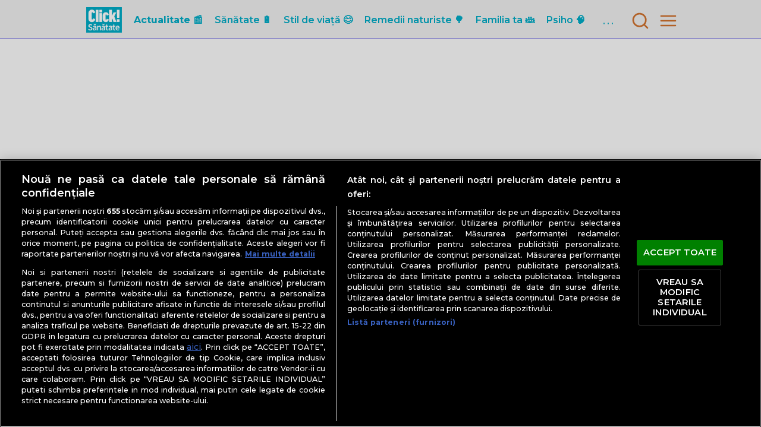

--- FILE ---
content_type: text/html
request_url: https://clicksanatate.ro/actualitate/anunt-important-pentru-bautorii-de-cafea-478468.html
body_size: 22282
content:
<!doctype html> <html lang=ro> <head> <meta charset=utf-8> <base href="/">
<link rel="modulepreload" href="/client/client.20afd433.js"> <script type="text/javascript">var __SAPPER__ = {preloaded: [{data: []}, {data: []}]}; (function(){try{eval("async function x(){}");var main="/client/client.20afd433.js"}catch(e){ console.error("browser not supported"); };var s=document.createElement("script");try{new Function("if(0)import('')")();s.src=main;s.type="module";s.crossOrigin="use-credentials";}catch(e){s.src="/client/shimport@2.0.5.js";s.setAttribute("data-main",main);}document.head.appendChild(s);}());</script> <title>Anunţ important pentru băutorii de cafea</title><meta name="theme-color" content="#2419e3"><meta name="viewport" content="width=device-width, initial-scale=1, minimum-scale=1"><link rel="preconnect" href="https://fonts.googleapis.com"><link rel="preconnect" href="https://fonts.gstatic.com/"><link rel="preconnect" href="https://fonts.gstatic.com/" crossorigin><link rel="preconnect" href="https://connect.facebook.net"><link rel="preconnect" href="https://cdn.adh.reperio.news"><link rel="preconnect" href="https://securepubads.g.doubleclick.net"><link rel="preconnect" href="https://adservice.google.com"><link rel="preconnect" href="https://www.googletagservices.com"><link rel="preconnect" href="https://pagead2.googlesyndication.com"><link rel="preconnect" href="https://tpc.googlesyndication.com/"><link rel="preconnect" href="https://adservice.google.com/"><link rel="preconnect" href="https://code3.adtlgc.com"><link rel="preconnect" href="https://cdn.cookielaw.org"><link rel="preconnect" href="https://cookie-cdn.cookiepro.com"><link rel="manifest" href="manifest.json" crossorigin="use-credentials"><link rel="stylesheet" href="https://fonts.googleapis.com/css2?family=Montserrat:wght@500;600;700;800;900&display=fallback"><link rel="shortcut icon" href="favicon.ico"><link rel="icon" type="image/x-icon" sizes="16x16 32x32" href="favicon.ico"><link rel="apple-touch-icon" sizes="152x152" href="favicon-152-precomposed.png"><link rel="apple-touch-icon" sizes="144x144" href="favicon-144-precomposed.png"><link rel="apple-touch-icon" sizes="120x120" href="favicon-120-precomposed.png"><link rel="apple-touch-icon" sizes="114x114" href="favicon-114-precomposed.png"><link rel="apple-touch-icon" sizes="180x180" href="favicon-180-precomposed.png"><link rel="apple-touch-icon" sizes="72x72" href="favicon-72-precomposed.png"><link rel="apple-touch-icon" sizes="57x57" href="favicon-57.png"><link rel="icon" sizes="32x32" href="favicon-32.png"><meta name="msapplication-TileColor" content="#FFFFFF"><meta name="msapplication-TileImage" content="favicon-144.png"><link rel="manifest" href="manifest.json"><link rel="icon" sizes="192x192" href="favicon-192.png"><link rel="canonical" href="https://clicksanatate.ro/actualitate/anunt-important-pentru-bautorii-de-cafea-478468.html"><meta property="og:url" content="https://clicksanatate.ro/actualitate/anunt-important-pentru-bautorii-de-cafea-478468.html"><link rel="amphtml" href="https://clicksanatate.ro/amp/actualitate/anunt-important-pentru-bautorii-de-cafea-478468.html">
		<meta property="og:type" content="article"><meta name="description" content="Oamenii de ştiinţă de la Universitatea din Carolina de Sud, Columbia (SUA), au descoperit că persoanele care beau mai mult de 28 de ceşti de cafea pe săptămână, adică peste 4 cafele pe zi, riscă să nu atingă vârsta de 55 de ani."><meta name="keywords" content="cafea, cofeina, deces, 55 de ani, cercetatori americani"><meta property="og:title" content="Anunţ important pentru băutorii de cafea"><meta property="og:description" content="Oamenii de ştiinţă de la Universitatea din Carolina de Sud, Columbia (SUA), au descoperit că persoanele care beau mai mult de 28 de ceşti de cafea pe săptămână, adică peste 4 cafele pe zi, riscă să nu atingă vârsta de 55 de ani."><meta property="og:image" content="https://cdn.adh.reperio.news/image-4/4103214b-a12f-4df5-989c-cc8360f6b1ee/index.jpeg?p=w%3D1200%26h%3D630%26q%3D91%26r%3Dcover%26f%3Dpng">
<script>
  window.teads_analytics = window.teads_analytics || {};
  window.teads_analytics.analytics_tag_id = "PUB_26459";
  window.teads_analytics.share = window.teads_analytics.share || function() {
    ;(window.teads_analytics.shared_data = window.teads_analytics.shared_data || []).push(arguments)
  };
</script>
<script type="text/plain" class="optanon-category-C0004" src="https://a.teads.tv/analytics/tag.js"></script>

<link rel="preload" as="script" href="https://live.demand.supply/up.js">
<script async data-cfasync="false" type="text/plain" class="optanon-category-C0004" src="https://live.demand.supply/up.js"></script>



<script>
  window.teads_analytics = window.teads_analytics || {};
  window.teads_analytics.analytics_tag_id = "PUB_18130";
  window.teads_analytics.share = window.teads_analytics.share || function() {
    ;(window.teads_analytics.shared_data = window.teads_analytics.shared_data || []).push(arguments)
  };
</script>
<script async type="text/plain" class="optanon-category-C0004" src="https://a.teads.tv/analytics/tag.js"></script>



<style>
#onetrust-banner-sdk #onetrust-accept-btn-handler {
        margin-bottom: 10px;
    }

    #onetrust-banner-sdk #onetrust-reject-all-handler {
        visibility: hidden;
    }
</style><meta name="cXenseParse:pageclass" content="article">
		<meta name="cXenseParse:url" content="https://clicksanatate.ro/actualitate/anunt-important-pentru-bautorii-de-cafea-478468.html">
	<script src="https://cookie-cdn.cookiepro.com/scripttemplates/otSDKStub.js" type="text/javascript" charset="UTF-8" data-domain-script="2a380108-072e-4f90-aa58-9e1c52070319" defer></script><script type="text/javascript" defer>function OptanonWrapper() {}

		function SATI_TrackView(locationURL, referrerURL) {
			if (locationURL === referrerURL) {
				return;
			}
			window.cX = window.cX || {};
			cX.callQueue = cX.callQueue || [];
			cX.callQueue.push(["initializePage"]);
			cX.callQueue.push(["setSiteId", "1135102062960807702"]);
			cX.callQueue.push([
				"sendPageViewEvent",
				{
					location: locationURL,
					referrer: referrerURL,
				},
			]);
		}
	</script><script type="text/plain" class="optanon-category-C0002">window.cX = window.cX || {};
		cX.callQueue = cX.callQueue || [];
		cX.callQueue.push(["setSiteId", "1135102062960807702"]);
		cX.callQueue.push(["sendPageViewEvent"]);
	</script><script type="text/plain" class="optanon-category-C0002" async src="//code3.adtlgc.com/js/sati_init.js"></script><script type="text/plain" class="optanon-category-C0002">(function (d, s, e, t) {
			e = d.createElement(s);
			e.type = "text/java" + s;
			e.async = "async";
			e.src =
				"http" +
				("https:" === location.protocol ? "s://s" : "://") +
				"cdn.cxense.com/cx.js";
			t = d.getElementsByTagName(s)[0];
			t.parentNode.insertBefore(e, t);
		})(document, "script");
	</script><script>(function () {
			var inserted = false;

			var insertAdsByGoogleJs = function () {
				inserted = true;
				!(function () { window.googletag = window.googletag || {}; window.vmpbjs = window.vmpbjs || {}; window.vpb = window.vpb || {}; vpb.cmd = vpb.cmd || []; vpb.st=Date.now();  vpb.fastLoad = true; googletag.cmd = googletag.cmd || []; vmpbjs.cmd = vmpbjs.cmd || []; var cmds = []; try{ cmds = googletag.cmd.slice(0); googletag.cmd.length = 0; }catch(e){} var ready = false; function exec(cb) { return cb.call(googletag); } var overriden = false; googletag.cmd.push(function () { overriden = true; googletag.cmd.unshift = function (cb) { if (ready) { return exec(cb); } cmds.unshift(cb); if (cb._startgpt) { ready = true; for (var k = 0; k < cmds.length; k++) { exec(cmds[k]); } } }; googletag.cmd.push = function (cb) { if (ready) { return exec(cb); } cmds.push(cb); }; }); if(!overriden){ googletag.cmd.push = function (cb) { cmds.push(cb); }; googletag.cmd.unshift = function (cb) { cmds.unshift(cb); if (cb._startgpt) { ready = true; if (googletag.apiReady) { cmds.forEach(function (cb) { googletag.cmd.push(cb); }); } else { googletag.cmd = cmds; } } }; } var dayMs = 36e5, cb = parseInt(Date.now() / dayMs), vpbSrc = '//player.bidmatic.io/prebidlink/' + cb + '/wrapper_hb_755701_19845.js', pbSrc = vpbSrc.replace('wrapper_hb', 'hb'), gptSrc = '//securepubads.g.doubleclick.net/tag/js/gpt.js', c = document.head || document.body || document.documentElement; function loadScript(src, cb) { var s = document.createElement('script'); s.src = src; s.defer=false; c.appendChild(s); s.onload = cb; s.onerror = function(){ var fn = function(){}; fn._startgpt = true; googletag.cmd.unshift(fn); }; return s; } loadScript(pbSrc); loadScript(gptSrc); loadScript(vpbSrc); })();
			};

			var timeoutBeforeInsertingAds = setTimeout(function () {
				googletag.cmd.push(function () {
					googletag.pubads().setRequestNonPersonalizedAds(1);
					googletag.pubads().refresh();
				});
				insertAdsByGoogleJs();
			}, 7500);

			var cnt = 0;
			var consentSetInterval = setInterval(function () {
				cnt += 1;
				if (cnt === 600) {
					clearInterval(consentSetInterval);
				}

				if (typeof window.__tcfapi !== "undefined") {
					clearInterval(consentSetInterval);

					window.__tcfapi(
						"addEventListener",
						2,
						function (tcData, listenerSuccess) {
							if (listenerSuccess && !inserted) {
								if (
									tcData.eventStatus === "tcloaded" ||
									tcData.eventStatus === "useractioncomplete"
								) {
									clearTimeout(timeoutBeforeInsertingAds);

									var requestNonPersonalized = 0;

									if (!tcData.gdprApplies) {
									} else {
										var hasDeviceStorageAndAccessConsent =
											tcData.purpose.consents[1] || false;

										if (hasDeviceStorageAndAccessConsent) {
											var hasGoogleAdvertisingProductsConsent =
												tcData.vendor.consents[755] ||
												false;

											if (
												!hasGoogleAdvertisingProductsConsent
											) {
												requestNonPersonalized = 1;
											}
										}
									}

									requestNonPersonalized = 1;

									googletag.cmd.push(function () {
										googletag
											.pubads()
											.setRequestNonPersonalizedAds(
												requestNonPersonalized
											);

										googletag.pubads().refresh();
									});

									insertAdsByGoogleJs();
								}
							}
						}
					);
				}

				cnt++;
			}, 100);
		})();
	</script><script type="text/plain" class="optanon-category-C0002" src="https://www.googletagmanager.com/gtag/js?id=G-1CD6XD4DXL"></script><script type="text/plain" class="optanon-category-C0002">window.dataLayer = window.dataLayer || [];
		function gtag() {
			dataLayer.push(arguments);
		}
		gtag("js", new Date());

		gtag("config", "G-1CD6XD4DXL", { anonymize_ip: true });
	</script><script type="text/plain" class="optanon-category-C0005" async defer crossorigin="anonymous" src="https://connect.facebook.net/en_US/sdk.js#xfbml=1&autoLogAppEvents=1&version=v9.0&appId=242365607338430" nonce="5nBEwMj7"></script><script> window.googletag = window.googletag || {cmd: [function(){  googletag.pubads().setTargeting('domain', 'clicksanatate.ro'); googletag.pubads().setTargeting('path', '/actualitate/anunt-important-pentru-bautorii-de-cafea-478468.html'); googletag.pubads().setTargeting('entity_type', 'article'); googletag.pubads().setTargeting('offensive', 'no'); googletag.pubads().setTargeting('category', 'actualitate');   googletag.pubads().disableInitialLoad(); googletag.pubads().enableLazyLoad({   fetchMarginPercent: 500,     renderMarginPercent: 250,   mobileScaling: 2.0  }); googletag.pubads().collapseEmptyDivs(); googletag.pubads().setCentering(true); googletag.pubads().enableSingleRequest(); googletag.pubads().enableVideoAds(); googletag.enableServices();  }]};  </script><script type="application/ld+json">
	{"@context":"http://schema.org","@graph":[{"@type":"Organization","@id":"https://clicksanatate.ro/#organization","name":"ClickSanatate.ro","url":"https://clicksanatate.ro","logo":{"@type":"ImageObject","@id":"https://clicksanatate.ro/#logo","url":"https://clicksanatate.ro/favicon-144-precomposed.png","caption":"ClickSanatate.ro"},"image":{"@id":"https://clicksanatate.ro/#logo"}},{"@type":"WebSite","@id":"https://clicksanatate.ro#website","url":"https://clicksanatate.ro","name":"ClickSanatate.ro","publisher":{"@id":"https://clicksanatate.ro#organization"},"potentialAction":{"@type":"SearchAction","target":"https://clicksanatate.ro/search?q={search_term_string}","query-input":"required name=search_term_string"}},{"@type":"BreadcrumbList","@id":"https://clicksanatate.ro/actualitate/anunt-important-pentru-bautorii-de-cafea-478468.html#breadcrumb","itemListElement":[{"@type":"ListItem","position":1,"item":{"@type":"WebPage","@id":"https://clicksanatate.ro","url":"https://clicksanatate.ro","name":"ClickSanatate.ro"}},{"@type":"ListItem","position":2,"item":{"@type":"WebPage","@id":"https://clicksanatate.ro/actualitate","url":"https://clicksanatate.ro/actualitate","name":"Actualitate"}},{"@type":"ListItem","position":3,"item":{"@type":"WebPage","@id":"https://clicksanatate.ro/actualitate/anunt-important-pentru-bautorii-de-cafea-478468.html","url":"https://clicksanatate.ro/actualitate/anunt-important-pentru-bautorii-de-cafea-478468.html","name":"Anunţ important pentru băutorii de cafea"}}]},{"@type":"WebPage","@id":"https://clicksanatate.ro/actualitate/anunt-important-pentru-bautorii-de-cafea-478468.html#webpage","url":"https://clicksanatate.ro/actualitate/anunt-important-pentru-bautorii-de-cafea-478468.html","inLanguage":"ro","name":"Anunţ important pentru băutorii de cafea","isPartOf":{"@id":"https://clicksanatate.ro#website"},"datePublished":"2015-05-01T07:15:00.000Z","dateModified":"2022-03-25T17:54:54.853Z","breadcrumb":{"@id":"https://clicksanatate.ro/actualitate/anunt-important-pentru-bautorii-de-cafea-478468.html#breadcrumb"},"primaryImageOfPage":{"@id":"https://clicksanatate.ro/actualitate/anunt-important-pentru-bautorii-de-cafea-478468.html#primaryimage"}},{"@type":"Article","@id":"https://clicksanatate.ro/actualitate/anunt-important-pentru-bautorii-de-cafea-478468.html#article","mainEntityOfPage":{"@type":"WebPage","@id":"https://clicksanatate.ro/actualitate/anunt-important-pentru-bautorii-de-cafea-478468.html"},"headline":"Anunţ important pentru băutorii de cafea","datePublished":"2015-05-01T07:15:00.000Z","dateModified":"2022-03-25T17:54:54.853Z","author":[{"@type":"Person","name":"Raluca Cocriş","url":"https://clicksanatate.ro/author/64"}],"publisher":{"@type":"Organization","name":"ClickSanatate.ro","url":"https://clicksanatate.ro","logo":{"@type":"ImageObject","url":"https://clicksanatate.ro/favicon-144-precomposed.png"}},"description":"Oamenii de ştiinţă de la Universitatea din Carolina de Sud, Columbia (SUA), au descoperit că persoanele care beau mai mult de 28 de ceşti de cafea pe săptămână, adică peste 4 cafele pe zi, riscă să nu atingă vârsta de 55 de ani.","image":["https://cdn.adh.reperio.news/image-4/4103214b-a12f-4df5-989c-cc8360f6b1ee/index.jpeg?p=f%3Dpng%26w%3D1400%26r%3Dcontain"],"thumbnailUrl":"https://cdn.adh.reperio.news/image-4/4103214b-a12f-4df5-989c-cc8360f6b1ee/index.jpeg?p=f%3Dpng%26w%3D1400%26r%3Dcontain","keywords":["cafea","cofeina","deces","55 de ani","cercetatori americani"]},{"@type":"ImageObject","@id":"https://clicksanatate.ro/actualitate/anunt-important-pentru-bautorii-de-cafea-478468.html#primaryimage","url":["https://cdn.adh.reperio.news/image-4/4103214b-a12f-4df5-989c-cc8360f6b1ee/index.jpeg?p=f%3Djpeg%26w%3D1400%26r%3Dcontain"]}]}
	</script>
	 <style>html,body{background-color:#fafafa;padding:0;margin:0;font-family:"Montserrat", sans-serif;font-style:normal;font-size:18px}#onetrust-pc-btn-handler{background-color:transparent !important;border:1px solid #474747 !important}#onetrust-reject-all-handler{background-color:transparent !important;border:1px solid #474747 !important}.demand-supply__sm{z-index:999999 !important}main.svelte-c0v1ra.svelte-c0v1ra{margin:0px auto;width:100%}main.svelte-c0v1ra a{color:#36393d;text-decoration:none}body.menu-fixed main.svelte-c0v1ra .view-page.svelte-c0v1ra{padding-top:70px}@media only screen and (max-width: 500px){main.svelte-c0v1ra.svelte-c0v1ra{width:calc(100% - 2px)}}
.popup.svelte-1cr6jnk.svelte-1cr6jnk{position:fixed;top:125px;right:0px;z-index:5;width:100%;text-align:center}.popup.svelte-1cr6jnk .container.svelte-1cr6jnk{width:350px;height:150px;margin:auto;background-color:#eee;box-shadow:0px 1px 46px 22px rgba(0, 0, 0, 0.4);display:flex;justify-content:center;align-items:center;flex-direction:column;border:1px solid #bdb5b5;padding:20px}.popup.svelte-1cr6jnk .container .buttons.svelte-1cr6jnk{margin-top:10px;display:flex;justify-content:center}.popup.svelte-1cr6jnk .container .buttons button.svelte-1cr6jnk{margin-right:10px;border:none;font-weight:bold;background-color:#ccc;cursor:pointer;padding:10px}.popup.svelte-1cr6jnk .container .buttons button.svelte-1cr6jnk:hover{background-color:#1171c0 !important;color:#fff}.popup.svelte-1cr6jnk .container .buttons button.yes.svelte-1cr6jnk{background-color:#19a14d;border-radius:2px;color:#fff}
.fake.svelte-7zn9i8.svelte-7zn9i8.svelte-7zn9i8{height:75px}.admin.svelte-7zn9i8.svelte-7zn9i8.svelte-7zn9i8{position:relative !important}.menu.svelte-7zn9i8.svelte-7zn9i8.svelte-7zn9i8{user-select:none;width:calc(100% - 10px);display:flex;background-color:var(--bgColor);padding:5px 5px 0 5px;overflow:hidden;border-bottom:1px solid var(--menuBorderColor);position:fixed;left:0px;top:0px;z-index:5}.menu.svelte-7zn9i8 .container.svelte-7zn9i8.svelte-7zn9i8{width:100%;margin:auto;max-width:1000px;height:60px;display:flex;flex-direction:row;flex-wrap:nowrap;overflow:hidden;align-items:center}.menu.svelte-7zn9i8 .container a.svelte-7zn9i8.svelte-7zn9i8{margin-right:10px;height:50px;display:flex;justify-content:center;align-items:center;font-family:"Montserrat";font-style:normal;font-weight:600;font-size:16px;color:var(--menuFontColor);padding:0 5px 0 5px;border-bottom:3px solid var(--bgColor);transition:all 350ms}.menu.svelte-7zn9i8 .container a.selected.svelte-7zn9i8.svelte-7zn9i8{font-weight:bold}.menu.svelte-7zn9i8 .container a.svelte-7zn9i8.svelte-7zn9i8:hover{border-bottom:3px solid var(--color) !important;margin-top:-5px;transition:margin 350ms}.menu.svelte-7zn9i8 .container a.logo.svelte-7zn9i8.svelte-7zn9i8{height:50px;width:calc(50px * var(--ratio))}.menu.svelte-7zn9i8 .container a.logo img.svelte-7zn9i8.svelte-7zn9i8{object-fit:contain;width:100%;height:100%}.menu.svelte-7zn9i8 .container a.logo.svelte-7zn9i8.svelte-7zn9i8:hover{border:none !important}.menu.svelte-7zn9i8 .container .menuButton.svelte-7zn9i8.svelte-7zn9i8{letter-spacing:3px;margin-left:15px;font-family:"Montserrat";font-style:normal;font-weight:600;font-size:16px;color:var(--menuFontColor);min-width:32px;min-height:32px;display:flex;align-items:center;cursor:pointer;opacity:0.9}.menu.svelte-7zn9i8 .container .menuButton .svelte-7zn9i8.svelte-7zn9i8:hover{opacity:1}.menu.svelte-7zn9i8 .container .menuButton img.svelte-7zn9i8.svelte-7zn9i8{filter:invert(28%) sepia(100%) saturate(1000%) hue-rotate(7deg) brightness(110%) contrast(119%);margin-left:auto}.menu.svelte-7zn9i8 .container .menuButtonSelected.svelte-7zn9i8.svelte-7zn9i8{background-color:#eaf0de;border-radius:5px}.menu.svelte-7zn9i8 .container .items.svelte-7zn9i8.svelte-7zn9i8{display:flex;flex-direction:row;flex-wrap:wrap;overflow:hidden;height:53px;--rmx:calc(var(--ratio) * 50px + 80px);width:calc(100% - var(--rmx))}.menu.svelte-7zn9i8 .container form.svelte-7zn9i8.svelte-7zn9i8{display:flex;flex-direction:row;flex-wrap:nowrap;overflow:hidden;height:53px;--rmx:calc(var(--ratio) * 50px + 60px);width:calc(100% - var(--rmx))}.menu.svelte-7zn9i8 .container form input.svelte-7zn9i8.svelte-7zn9i8{width:calc(100% - 20px);height:90%;border:none;text-align:center;border-radius:5px;outline-width:0;font-size:16px}.menuDropdown.svelte-7zn9i8.svelte-7zn9i8.svelte-7zn9i8{position:fixed;width:400px;padding:10px;min-height:300px;background-color:var(--bgColor);z-index:10;display:flex;flex-direction:column;flex-wrap:nowrap;overflow-y:scroll}.menuDropdown.svelte-7zn9i8 ul.svelte-7zn9i8.svelte-7zn9i8{display:flex;flex-direction:column;flex-wrap:wrap;width:calc(100% - 20px);margin:0;padding:10px}.menuDropdown.svelte-7zn9i8 ul a.svelte-7zn9i8.svelte-7zn9i8{height:32px;line-height:32px}.menuDropdown.svelte-7zn9i8 ul li.svelte-7zn9i8.svelte-7zn9i8:hover{background-color:#eee;transition:background-color 350ms}.menuDropdown.svelte-7zn9i8 ul li.svelte-7zn9i8.svelte-7zn9i8{list-style:none;margin:0;padding:0;display:flex;justify-content:center;background-color:white;margin-bottom:5px;border-radius:0px 5px 5px 0;border-left:2px solid var(--color);width:calc(100% - 10px);flex-direction:column;padding:5px}.menuDropdown.svelte-7zn9i8 ul li ul.svelte-7zn9i8.svelte-7zn9i8{opacity:1;transition:opacity 0.5s}.menuDropdown.svelte-7zn9i8 ul li ul li.svelte-7zn9i8.svelte-7zn9i8{border-bottom:1px solid #eee;border-radius:none}.menuDropdown.svelte-7zn9i8 ul li ul li.svelte-7zn9i8.svelte-7zn9i8:hover{background-color:#e2dbdb;transition:background-color 350ms}.menuDropdown.svelte-7zn9i8 ul li div.svelte-7zn9i8.svelte-7zn9i8{width:100%;display:flex;justify-content:space-between;align-items:center}.menuDropdown.svelte-7zn9i8 ul li div.svelte-7zn9i8 a.svelte-7zn9i8{width:calc(100% - 50px)}.menuDropdown.svelte-7zn9i8 ul li div .toggleSub.svelte-7zn9i8.svelte-7zn9i8{transform:rotate(180deg);transition:transform 350ms;cursor:pointer}.menuDropdown.svelte-7zn9i8 ul li.collapsed div .toggleSub.svelte-7zn9i8.svelte-7zn9i8{transform:rotate(0deg);transition:transform 350ms}.menuDropdown.svelte-7zn9i8 ul li.collapsed ul.svelte-7zn9i8.svelte-7zn9i8{display:none;opacity:0.1}.menuOverlay.svelte-7zn9i8.svelte-7zn9i8.svelte-7zn9i8{width:100%;height:100%;z-index:9;position:fixed;left:0px;top:0px;background-color:#111;opacity:0.85}@media screen and (max-width: 500px){.menuDropdown.svelte-7zn9i8.svelte-7zn9i8.svelte-7zn9i8{width:calc(100% - 20px)}}
.container.svelte-afgpd{padding:20px;background:#ccc;border:1px solid #ddd;display:flex;justify-content:center;align-items:center}
.google-ads-billboard_small{min-height:135px;display:flex;justify-content:center;align-items:center}.google-ads-billboard{min-height:250px;margin-bottom:10px;display:flex;justify-content:center;align-items:center}.google-ads-in_article{min-height:90px;margin-bottom:10px}
.blockContainer.svelte-b4f4kz{display:flex}.flex-row.svelte-b4f4kz{flex-flow:row;flex-wrap:wrap;justify-content:center}.flex-column.svelte-b4f4kz{flex-flow:column}.flex-grow0.svelte-b4f4kz{flex-grow:0;width:calc(100%-10px)}.flex-grow1.svelte-b4f4kz{flex-grow:1;flex-basis:0}.flex-grow2.svelte-b4f4kz{flex-grow:2;flex-basis:0}.flex-grow3.svelte-b4f4kz{flex-grow:3;flex-basis:0}.blockContainer-co-1.svelte-b4f4kz{width:100%}.blockContainer-co-2.svelte-b4f4kz{width:50%}.blockContainer-co-3.svelte-b4f4kz{width:33%}.blockContainer-co-4.svelte-b4f4kz{width:25%}
.blockContainer{height:100%}.blockContainer-width-full{width:100% !important;margin-bottom:10px}.blockContainer-min-width-250px{min-width:250px !important}.blockContainer-min-width-400px{min-width:400px !important}.blockContainer-min-width-600px{min-width:600px !important}.blockContainer-min-width-500px{min-width:500px !important}.blockContainer-width-1000px{width:1000px !important;margin:auto auto 10px auto}.blockContainer-width-60percent{width:60% !important}.blockContainer-width-75percent{width:75% !important}.blockContainer-width-50percent{width:50% !important}.blockContainer-width-40percent{width:40% !important}.blockContainer-width-33percent{width:33% !important}.blockContainer-width-25percent{width:25% !important}.blockContainer-carousel{width:100% !important;margin-bottom:10px;height:auto;flex-direction:row !important;overflow-x:scroll;overflow-y:hidden;flex-wrap:nowrap !important}.blockContainer-sticky{position:-webkit-sticky;position:sticky;top:0}@media only screen and (max-width: 1000px){.blockContainer-breakPoint-1000px{width:100% !important;min-width:100% !important;position:relative !important}}@media only screen and (max-width: 800px){.blockContainer-breakPoint-800px{width:100% !important;min-width:100% !important;position:relative !important}}@media only screen and (max-width: 600px){.blockContainer-breakPoint-600px{width:100% !important;min-width:100% !important;position:relative !important}}@media only screen and (max-width: 1000px){.blockContainer-width-1000px{width:calc(100% - 20px) !important;position:relative !important;padding:10px}}
@charset "UTF-8";hr.svelte-verh7n.svelte-verh7n{border:1px solid #eee}.breadcrump.svelte-verh7n.svelte-verh7n{height:22px;list-style:none;width:100%;padding:0;margin:0;white-space:nowrap;text-overflow:ellipsis;overflow:hidden;padding-top:5px;color:#111;border-bottom:1px solid #eee;font-size:14px}.breadcrump.svelte-verh7n li.svelte-verh7n{display:inline;vertical-align:baseline;margin-right:5px;font-size:16px}.breadcrump.svelte-verh7n li a.svelte-verh7n{text-overflow:ellipsis;white-space:nowrap;overflow:hidden;color:inherit}.breadcrump.svelte-verh7n li.svelte-verh7n::after{content:" ⇢"}.breadcrump.svelte-verh7n li.svelte-verh7n:last-child::after{content:""}.articleContainer.svelte-verh7n.svelte-verh7n{padding:0 10px 0 10px;border:1px solid #eee;width:calc(100% - 20px)}article.svelte-verh7n.svelte-verh7n{width:100%;font-size:20px}article.svelte-verh7n .body.svelte-verh7n{min-height:500px}article.svelte-verh7n .body.svelte-verh7n img{max-height:750px}article.svelte-verh7n .body.svelte-verh7n picture{max-height:750px}article.svelte-verh7n header.svelte-verh7n{margin-bottom:10px;overflow:hidden}article.svelte-verh7n header h1.svelte-verh7n{font-size:30px;font-weight:900;min-height:35px;line-height:35px}article.svelte-verh7n header .info.svelte-verh7n{height:28px;display:flex;align-items:center;overflow:hidden}article.svelte-verh7n header .info .authors.svelte-verh7n{margin-left:5px}article.svelte-verh7n .body.svelte-verh7n .container-image .caption{font-style:italic;font-size:0.8em;min-height:25px}article.svelte-verh7n .body.svelte-verh7n h1,article.svelte-verh7n .body.svelte-verh7n h2,article.svelte-verh7n .body.svelte-verh7n h3,article.svelte-verh7n .body.svelte-verh7n h4{min-height:30px;line-height:30px;font-size:25px;font-weight:700}article.svelte-verh7n .body p.svelte-verh7n{min-height:25px}article.svelte-verh7n .body.svelte-verh7n .raw-block{display:flex;justify-content:center;align-items:center}article.svelte-verh7n .body.svelte-verh7n .raw-block iframe{width:calc(100% - 20px)}article.svelte-verh7n .related.svelte-verh7n{background-color:#f5f5f5;border-top:1px solid #f1eaea;border-bottom:1px solid #eee2e2;padding:5px;width:calc(100% - 10px);margin-bottom:10px;min-height:170px}article.svelte-verh7n .related span.more.svelte-verh7n{font-size:0.85rem}article.svelte-verh7n .related .list.svelte-verh7n{display:flex;justify-content:flex-start;align-items:flex-start;flex-wrap:wrap}article.svelte-verh7n .related .list a.item.svelte-verh7n{display:flex;flex-direction:column;justify-content:center;align-items:center;width:calc(33% - 10px);min-width:150px;border:1px solid #eee;background-color:#fff;margin:3px}article.svelte-verh7n .related .list a.item .image.svelte-verh7n{width:100%;height:150px;background-color:#111;object-fit:contain}article.svelte-verh7n .related .list a.item span.svelte-verh7n{display:-webkit-box;-webkit-line-clamp:2;-webkit-box-orient:vertical;width:calc(100% - 10px);height:35px;overflow:hidden;text-overflow:ellipsis;font-size:14px;padding:2px}article.svelte-verh7n a.topic.svelte-verh7n{background-color:#cc0000;padding:4px;color:#fff;font-size:0.85em !important;font-weight:700;display:inline-block;margin-right:10px}article.svelte-verh7n a.topic .svelte-verh7n:hover{opacity:0.75}article.svelte-verh7n a{color:#0373ab}article.svelte-verh7n footer.svelte-verh7n{font-weight:bold}article.svelte-verh7n a{color:#0373ab}@media screen and (max-width: 500px){.articleContainer.svelte-verh7n.svelte-verh7n{padding:0 5px 0 5px !important;border:none;width:calc(100% - 10px) !important}.related.svelte-verh7n .list a.item.svelte-verh7n{width:calc(100% - 10px) !important}.breadcrump.svelte-verh7n.svelte-verh7n{padding-top:0px}article.svelte-verh7n.svelte-verh7n{font-size:17px}article.svelte-verh7n header h1.svelte-verh7n{font-size:22px;min-height:27px;line-height:27px}article.svelte-verh7n .body.svelte-verh7n h1,article.svelte-verh7n .body.svelte-verh7n h2,article.svelte-verh7n .body.svelte-verh7n h3,article.svelte-verh7n .body.svelte-verh7n h4{min-height:25px;line-height:25px;font-size:20px;font-weight:700}article.svelte-verh7n .body.svelte-verh7n .container-image .caption{font-style:italic;font-size:0.8em;line-height:20px;height:50px;display:flex;justify-content:center;align-items:center;margin-top:-5px}}
@charset "UTF-8";.adminHasLink.svelte-jd4qiv::before{content:"🔗"}.container-image.svelte-jd4qiv{text-align:center;display:block}.img.svelte-jd4qiv{display:flex;justify-content:center;align-content:center}.bg.svelte-jd4qiv{background-color:#eee}.border.svelte-jd4qiv{border:1px solid #ccc}
picture.svelte-h45upf.svelte-h45upf,img.svelte-h45upf.svelte-h45upf{object-fit:contain;max-width:100%;height:auto}div.fill.svelte-h45upf.svelte-h45upf{background-size:cover;width:100% !important;height:100% !important}.fill.svelte-h45upf img.svelte-h45upf{width:100%;height:100%;object-fit:fill}picture.fill.svelte-h45upf.svelte-h45upf{object-fit:fill}img.fill.svelte-h45upf.svelte-h45upf{object-fit:fill}div.contain.svelte-h45upf.svelte-h45upf{background-size:contain;width:100% !important;height:100% !important}.contain.svelte-h45upf img.svelte-h45upf{width:100%;height:100%;object-fit:contain}picture.contain.svelte-h45upf.svelte-h45upf{object-fit:contain}img.contain.svelte-h45upf.svelte-h45upf{object-fit:contain}div.cover.svelte-h45upf.svelte-h45upf{background-size:cover;width:100% !important;height:100% !important}.cover.svelte-h45upf img.svelte-h45upf{width:100%;height:100%;object-fit:cover}picture.cover.svelte-h45upf.svelte-h45upf{object-fit:cover}img.cover.svelte-h45upf.svelte-h45upf{object-fit:cover}.image.svelte-h45upf.svelte-h45upf{background-position:center center;background-repeat:no-repeat;background-size:contain;margin:auto}
.image.svelte-1y17umi{min-width:150px;display:block;display:flex;justify-content:center;align-items:center;margin-bottom:10px;width:100%}.block .block-Image{flex-basis:0}picture,img{max-height:var(--maxHeight, auto)}
.adminContainerEmpty.svelte-qkrati.svelte-qkrati{padding:40px}.co-1.svelte-qkrati.svelte-qkrati{max-width:calc(100% - 10px)}.co-2.svelte-qkrati.svelte-qkrati{max-width:calc(50% - 10px)}.co-3.svelte-qkrati.svelte-qkrati{max-width:calc(33% - 10px)}.co-4.svelte-qkrati.svelte-qkrati{max-width:calc(25% - 10px)}.container.svelte-qkrati.svelte-qkrati{display:block;width:auto;color:inherit;margin:5px}.container.svelte-qkrati span.svelte-qkrati{font-weight:bold;display:block}
.co-1.svelte-1wok1io.svelte-1wok1io{flex-grow:0 !important;width:calc(100% - 20px)}.co-1.svelte-1wok1io .mainInfo a.title.svelte-1wok1io{padding:5px;text-align:left;-webkit-line-clamp:10}.co-2.svelte-1wok1io.svelte-1wok1io{width:calc(50% - 30px)}.co-2.svelte-1wok1io .mainInfo .title.svelte-1wok1io{-webkit-line-clamp:3}.co-3.svelte-1wok1io.svelte-1wok1io{width:calc(33% - 30px)}.co-3.svelte-1wok1io .mainInfo .title.svelte-1wok1io{-webkit-line-clamp:2}.co-4.svelte-1wok1io.svelte-1wok1io{width:calc(25% - 30px)}.withBackgroundColor.svelte-1wok1io.svelte-1wok1io{background-color:inherit !important;border-color:rgba(1, 1, 1, 0.1) !important}.withBackgroundColor.svelte-1wok1io a.svelte-1wok1io{color:#fff !important}.entry.svelte-1wok1io.svelte-1wok1io{display:block;flex-grow:1;color:inherit;margin:10px;background-color:#fff;border:1px solid #eee;color:#111;min-width:235px;max-width:600px;position:relative}.entry.svelte-1wok1io .image.svelte-1wok1io{min-width:235px;max-height:280px;overflow:hidden;display:block}.entry.svelte-1wok1io .mainInfo.svelte-1wok1io{text-align:center;display:flex;justify-content:center;align-content:center;align-items:center;padding:15px 4px;text-align:center;position:relative;flex-wrap:wrap}.entry.svelte-1wok1io .mainInfo .of.svelte-1wok1io{position:absolute;top:-10px;left:5px;width:100%;display:flex;justify-content:center}.entry.svelte-1wok1io .mainInfo .title.svelte-1wok1io{font-family:"Montserrat", sans-serif;font-style:normal;font-weight:700;color:#18283c;font-size:18px;overflow:hidden;display:-webkit-box;-webkit-box-orient:vertical;text-overflow:hidden;white-space:normal;text-overflow:ellipsis}.entry.svelte-1wok1io .mainInfo .summary.svelte-1wok1io{overflow:hidden;display:-webkit-box;-webkit-box-orient:vertical;text-overflow:hidden;white-space:normal;text-overflow:ellipsis;width:calc(100% - 10px);margin:auto;padding:5px;text-align:left;font-size:16px;-webkit-line-clamp:2;font-weight:300;height:48px;font-family:"Montserrat", sans-serif}.entry.svelte-1wok1io .topic.svelte-1wok1io{background-color:#bb0000;color:#fff;text-align:center;padding:0 2px 0 2px;display:inline-block;padding:2px;text-transform:uppercase}.carousel-news div.entry{overflow:hidden;min-width:calc(var(--parent-width) / 3 - 20px) !important}.carousel-news div.entry a{-webkit-line-clamp:2}.carousel-news div.entry .summary{-webkit-line-clamp:2}@media only screen and (max-width: 1000px){.co-1.svelte-1wok1io.svelte-1wok1io{width:calc(100% - 30px);max-width:100%}.co-1.svelte-1wok1io .image.svelte-1wok1io{height:420px}}@media only screen and (max-width: 650px){.entry.svelte-1wok1io .image.svelte-1wok1io{height:auto}.co-1.svelte-1wok1io.svelte-1wok1io{width:calc(100% - 30px)}.carousel-news div.entry{min-width:calc(var(--parent-width) - 21px) !important}}@media only screen and (max-width: 500px){.entry.svelte-1wok1io.svelte-1wok1io{border-bottom:4px solid #f1f1f1}}
h1.svelte-1ej6nv9,h2.svelte-1ej6nv9,h3.svelte-1ej6nv9{width:100%}.block-Title{flex-grow:0 !important}
h1.svelte-1c0979m.svelte-1c0979m,h2.svelte-1c0979m.svelte-1c0979m,h3.svelte-1c0979m.svelte-1c0979m{font-family:"Montserrat";font-weight:800;font-size:28px;color:var(--color);border-bottom:2px solid var(--borderColor);background-color:var(--bgColor)}h1.svelte-1c0979m a.svelte-1c0979m,h2.svelte-1c0979m a.svelte-1c0979m,h3.svelte-1c0979m a.svelte-1c0979m{color:inherit}.blinking.svelte-1c0979m.svelte-1c0979m{animation:svelte-1c0979m-blinking 1s infinite}@keyframes svelte-1c0979m-blinking{0%{opacity:0.5}50%{opacity:0.75}99%{opacity:0.85}100%{opacity:1}}
footer.svelte-1b5k2iu.svelte-1b5k2iu{margin:auto;display:flex;justify-content:center;align-items:center;flex-flow:column;border-top:1px solid #000;background-color:#353233;width:100%;padding-top:20px;padding-bottom:100px;color:#eee}footer.svelte-1b5k2iu ul.network.svelte-1b5k2iu{list-style:none;padding:10px 10px 0 10px;font-size:14px;display:flex;justify-content:center;align-items:center;flex-wrap:wrap;border-top:1px solid #111;border-bottom:1px solid #111}footer.svelte-1b5k2iu ul.network li.svelte-1b5k2iu:first-child{background-color:inherit;font-style:italic}footer.svelte-1b5k2iu ul.network li.svelte-1b5k2iu{display:block;margin-right:10px;margin-bottom:10px;padding:2px;background-color:#1f1e1e}footer.svelte-1b5k2iu a.svelte-1b5k2iu{color:#fff}footer.svelte-1b5k2iu #ot-sdk-btn.svelte-1b5k2iu{border:none;padding:2px;border-radius:5px;cursor:pointer}footer.svelte-1b5k2iu .subcontainer.svelte-1b5k2iu{width:calc(100% - 20px);max-width:1000px;padding:10px;display:flex;justify-content:space-between;align-items:flex-start;margin-bottom:10px;flex-wrap:wrap}footer.svelte-1b5k2iu .legal.svelte-1b5k2iu{padding-top:15px;width:calc(100% - 20px);text-align:center}footer.svelte-1b5k2iu .legal a.svelte-1b5k2iu{font-size:0.85em;margin-right:10px}footer.svelte-1b5k2iu .other.svelte-1b5k2iu{width:calc(100% - 20px);display:flex;justify-content:center;align-items:center;padding:5px}footer.svelte-1b5k2iu .copyright.svelte-1b5k2iu{font-size:0.75em;width:calc(100% - 20px);text-align:center;padding-top:15px;padding-bottom:15px}footer.svelte-1b5k2iu .reperio.svelte-1b5k2iu{width:calc(100% - 20px);text-align:center;padding:10px}footer.svelte-1b5k2iu .logo.svelte-1b5k2iu{height:75px;width:150px;margin:10px}footer.svelte-1b5k2iu .logo img.svelte-1b5k2iu{object-fit:contain;max-width:100%;max-height:100%}@media only screen and (max-width: 700px){footer.svelte-1b5k2iu .subcontainer .logo.svelte-1b5k2iu{width:75px;height:55px}}</style> </head> <body> <div id=sapper>


<script>
	var ad = document.createElement('div'); ad.id = 'AdSense';
	ad.className = 'AdSense'; ad.style.display = 'block';
	ad.style.position = 'absolute'; ad.style.top = '-1px'; ad.style.height = '1px'; document.body.appendChild(ad); </script>

<div id="fb-root"></div>

<div class="_hydratable" data-props="%7B%7D" data-context="%7B%22parentBlockColumnCount%22%3A%7B%22type%22%3A%22store%2Freadable%22%7D%2C%22parentBlockBackgroundColor%22%3A%7B%22type%22%3A%22store%2Freadable%22%7D%7D" data-component="Push"></div>

<main class="svelte-c0v1ra"><div class="_hydratable" data-props="%7B%22id%22%3A%22top_menu%22%2C%22context%22%3A%7B%22domain%22%3A%22clicksanatate.ro%22%2C%22type%22%3A%22content%22%2C%22path%22%3A%22%2Factualitate%2Fanunt-important-pentru-bautorii-de-cafea-478468.html%22%2C%22domain_config%22%3A%7B%22default%22%3A%7B%22lang%22%3A%22ro%22%2C%22domain%22%3A%22clicksanatate.ro%22%2C%22alternateDomain%22%3A%22clicksanatate-ro.adh.reperio.news%22%2C%22friendlyName%22%3A%22ClickSanatate.ro%22%2C%22logoURL%22%3A%22https%3A%2F%2Fclicksanatate.ro%2Ffavicon-144-precomposed.png%22%7D%2C%22MISC%22%3A%7B%22logo%22%3A%7B%22width%22%3A195%2C%22height%22%3A150%7D%2C%22menuDefaultcolor%22%3A%22%23EEEEEE%22%2C%22menuBorderColor%22%3A%22%2300ABC5%22%2C%22boxColor%22%3A%22%2300ABC5%22%2C%22boxColorLight%22%3A%22%238bc0c8%22%2C%22menuFontColor%22%3A%22%2300ABC5%22%2C%22headingsColor%22%3A%22%2300ABC5%22%2C%22headingsBorderColor%22%3A%22%2300ABC5%22%2C%22headingsBgColor%22%3A%22none%22%7D%7D%2C%22category%22%3A%7B%22id%22%3A70%2C%22slug%22%3A%22actualitate%22%7D%2C%22title%22%3A%22Anun%C5%A3%20important%20pentru%20b%C4%83utorii%20de%20cafea%22%2C%22summary%22%3A%22Oamenii%20de%20%C5%9Ftiin%C5%A3%C4%83%20de%20la%20Universitatea%20din%20Carolina%20de%20Sud%2C%20Columbia%20(SUA)%2C%20au%20descoperit%20c%C4%83%20persoanele%20care%20beau%20mai%20mult%20de%2028%20de%20ce%C5%9Fti%20de%20cafea%20pe%20s%C4%83pt%C4%83m%C3%A2n%C4%83%2C%20adic%C4%83%20peste%204%20cafele%20pe%20zi%2C%20risc%C4%83%20s%C4%83%20nu%20ating%C4%83%20v%C3%A2rsta%20de%2055%20de%20ani.%22%7D%2C%22data%22%3A%7B%22items%22%3A%5B%7B%22color%22%3A%22%232419e3%22%2C%22name%22%3A%22Actualitate%20%F0%9F%93%B0%22%2C%22url%22%3A%22%2Factualitate%22%2C%22selected%22%3Atrue%7D%2C%7B%22childs%22%3A%5B%7B%22name%22%3A%22Speciali%C8%99tii%20Click!%20S%C4%83natate%22%2C%22url%22%3A%22%2Fsanatate%2Fspecialisti-click-sanatate%22%7D%2C%7B%22name%22%3A%22Analize%20medicale%22%2C%22url%22%3A%22%2Fsanatate%2Fanalize-medicale%22%7D%2C%7B%22name%22%3A%22Ce%20te%20doare%22%2C%22url%22%3A%22%2Fsanatate%2Fce-te-doare%22%7D%2C%7B%22name%22%3A%22Medicamente%22%2C%22url%22%3A%22%2Fsanatate%2Fmedicamente%22%7D%2C%7B%22name%22%3A%22Tratamente%22%2C%22url%22%3A%22%2Fsanatate%2Ftratamente%22%7D%5D%2C%22color%22%3A%22%2319d416%22%2C%22name%22%3A%22S%C4%83n%C4%83tate%20%F0%9F%94%8B%22%2C%22url%22%3A%22%2Fsanatate%22%7D%2C%7B%22childs%22%3A%5B%7B%22name%22%3A%22%C3%8Engrijire%22%2C%22url%22%3A%22%2Fstil-de-viata%2Fingrijire%22%7D%2C%7B%22name%22%3A%22Nutri%C8%9Bie%22%2C%22url%22%3A%22%2Fstil-de-viata%2Fnutritie%22%7D%2C%7B%22name%22%3A%22Fitness%22%2C%22url%22%3A%22%2Fstil-de-viata%2Ffitness%22%7D%2C%7B%22name%22%3A%22Vedete%22%2C%22url%22%3A%22%2Fstil-de-viata%2Fvedete%22%7D%2C%7B%22name%22%3A%22Diete%22%2C%22url%22%3A%22%2Fstil-de-viata%2Fdiete%22%7D%5D%2C%22color%22%3A%22%230cdaf0%22%2C%22name%22%3A%22Stil%20de%20via%C8%9B%C4%83%20%F0%9F%98%8A%22%2C%22url%22%3A%22%2Fstil-de-viata%22%7D%2C%7B%22childs%22%3A%5B%7B%22name%22%3A%22Terapii%20complementare%22%2C%22url%22%3A%22%2Fremedii-naturiste%2Fterapii-complementare%22%7D%2C%7B%22name%22%3A%22Frumuse%C8%9Be%20din%20natur%C4%83%22%2C%22url%22%3A%22%2Fremedii-naturiste%2Ffrumusete-din-natura%22%7D%2C%7B%22name%22%3A%22Puterea%20plantelor%22%2C%22url%22%3A%22%2Fremedii-naturiste%2Fputerea-plantelor%22%7D%2C%7B%22name%22%3A%22Problemele%20tale%22%2C%22url%22%3A%22%2Fremedii-naturiste%2Fproblemele-tale%22%7D%5D%2C%22color%22%3A%22%231d7513%22%2C%22name%22%3A%22Remedii%20naturiste%20%F0%9F%8C%B3%22%2C%22url%22%3A%22%2Fremedii-naturiste%22%7D%2C%7B%22childs%22%3A%5B%7B%22name%22%3A%22Discu%C8%9Bii%20%C3%AEntre%20m%C4%83mici%22%2C%22url%22%3A%22%2Ffamilia-ta%2Fdiscutii-intre-mamici%22%7D%2C%7B%22name%22%3A%22V%C3%A2rsta%20a%20treia%22%2C%22url%22%3A%22%2Ffamilia-ta%2Fvarsta-a-treia%22%7D%2C%7B%22name%22%3A%22Adolescen%C8%9Bi%22%2C%22url%22%3A%22%2Ffamilia-ta%2Fadolescenti%22%7D%2C%7B%22name%22%3A%22Sarcin%C4%83%22%2C%22url%22%3A%22%2Ffamilia-ta%2Fsarcina%22%7D%2C%7B%22name%22%3A%22Copii%22%2C%22url%22%3A%22%2Ffamilia-ta%2Fcopii%22%7D%2C%7B%22name%22%3A%22Bebe%20%F0%9F%91%B6%22%2C%22url%22%3A%22%2Ffamilia-ta%2Fbebe%22%7D%5D%2C%22color%22%3A%22%23c7226b%22%2C%22name%22%3A%22Familia%20ta%20%F0%9F%91%AA%22%2C%22url%22%3A%22%2Ffamilia-ta%22%7D%2C%7B%22childs%22%3A%5B%7B%22name%22%3A%22Tulbur%C4%83ri%20de%20personalitate%22%2C%22url%22%3A%22%2Fpsiho%2Ftulburari-de-personalitate%22%7D%2C%7B%22name%22%3A%22Dezvoltare%20personal%C4%83%22%2C%22url%22%3A%22%2Fpsiho%2Fdezvoltare-personala%22%7D%2C%7B%22name%22%3A%22Tulbur%C4%83ri%20de%20somn%22%2C%22url%22%3A%22%2Fpsiho%2Ftulburari-de-somn%22%7D%2C%7B%22name%22%3A%22Depresie%22%2C%22url%22%3A%22%2Fpsiho%2Fdepresie%22%7D%2C%7B%22name%22%3A%22Fobii%22%2C%22url%22%3A%22%2Fpsiho%2Ffobii%22%7D%2C%7B%22name%22%3A%22Stres%22%2C%22url%22%3A%22%2Fpsiho%2Fstres%22%7D%5D%2C%22color%22%3A%22%23381616%22%2C%22name%22%3A%22Psiho%20%F0%9F%A7%A0%22%2C%22url%22%3A%22%2Fpsiho%22%7D%2C%7B%22childs%22%3A%5B%7B%22name%22%3A%22Tulbur%C4%83ri%20sexuale%22%2C%22url%22%3A%22%2Fviata-sexuala%2Ftulburari-sexuale%22%7D%2C%7B%22name%22%3A%22Sex%20%C8%99i%20dragoste%20%E2%9D%A4%EF%B8%8F%22%2C%22url%22%3A%22%2Fviata-sexuala%2Fsex-si-dragoste%22%7D%2C%7B%22name%22%3A%22Boli%20venerice%22%2C%22url%22%3A%22%2Fviata-sexuala%2Fboli-venerice%22%7D%2C%7B%22name%22%3A%22Contracep%C8%9Bie%22%2C%22url%22%3A%22%2Fviata-sexuala%2Fcontraceptie%22%7D%2C%7B%22name%22%3A%22Fertilitate%22%2C%22url%22%3A%22%2Fviata-sexuala%2Ffertilitate%22%7D%5D%2C%22color%22%3A%22%23ff0b0b%22%2C%22name%22%3A%22Via%C8%9B%C4%83%20sexuala%20%F0%9F%92%8F%20%22%2C%22url%22%3A%22%2Fviata-sexuala%22%7D%2C%7B%22childs%22%3A%5B%7B%22name%22%3A%22Terapii%20naturiste%22%2C%22url%22%3A%22%2Fmedicii-raspund%2Fterapii-naturiste%22%7D%2C%7B%22name%22%3A%22Sarcin%C4%83%20%C8%99i%20copii%22%2C%22url%22%3A%22%2Fmedicii-raspund%2Fsarcina-si-copii%22%7D%2C%7B%22name%22%3A%22Diet%C4%83%20%C8%99i%20fitness%22%2C%22url%22%3A%22%2Fmedicii-raspund%2Fdieta-si-fitness%22%7D%2C%7B%22name%22%3A%22Dragoste%20%C8%99i%20sex%22%2C%22url%22%3A%22%2Fmedicii-raspund%2Fdragoste-si-sex%22%7D%2C%7B%22name%22%3A%22La%20psiholog%22%2C%22url%22%3A%22%2Fmedicii-raspund%2Fla-psiholog%22%7D%2C%7B%22name%22%3A%22Afec%C8%9Biuni%22%2C%22url%22%3A%22%2Fmedicii-raspund%2Fafectiuni%22%7D%5D%2C%22color%22%3A%22%23575bcf%22%2C%22name%22%3A%22Medicii%20r%C4%83spund%20%E2%9D%93%22%2C%22url%22%3A%22%2Fmedicii-raspund%22%7D%2C%7B%22color%22%3A%22%233b11e0%22%2C%22name%22%3A%22Recente%20%F0%9F%86%95%22%2C%22url%22%3A%22%2Frecente%22%7D%2C%7B%22childs%22%3A%5B%7B%22name%22%3A%22Modific%C4%83%20preferin%C8%9Be%22%2C%22url%22%3A%22javascript%3AOptanon.ToggleInfoDisplay()%3B%22%7D%2C%7B%22name%22%3A%22Politic%C4%83%20de%20confiden%C8%9Bialitate%22%2C%22url%22%3A%22%2Fpolitica-de-confidentialitate%22%7D%2C%7B%22name%22%3A%22Partener%20actualitate.net%22%2C%22url%22%3A%22https%3A%2F%2Factualitate.net%22%7D%2C%7B%22name%22%3A%22Despre%20cookie%22%2C%22url%22%3A%22%2Fdespre-cookies%22%7D%2C%7B%22name%22%3A%22Contact%22%2C%22url%22%3A%22%2Fcontact%22%7D%5D%2C%22name%22%3A%22Termeni%20%C8%99i%20condi%C8%9Bii%22%2C%22url%22%3A%22%2Ftermeni-si-conditii%22%7D%5D%7D%7D" data-context="%7B%22parentBlockColumnCount%22%3A%7B%22type%22%3A%22store%2Freadable%22%7D%2C%22parentBlockBackgroundColor%22%3A%7B%22type%22%3A%22store%2Freadable%22%7D%7D" data-component="TopMenu"><div class="fake svelte-7zn9i8"></div>

	<div class="menu svelte-7zn9i8" style="--bgColor: #EEEEEE; --menuBorderColor: #2419e3;"><div class="container svelte-7zn9i8" style="--menuFontColor: #00ABC5; --ratio: 1.3;"><a href="/" title="ClickSanatate.ro" class="logo svelte-7zn9i8"><img src="/logo.png" alt="ClickSanatate.ro" width="195" height="150" class="svelte-7zn9i8"></a>

			<div class="items svelte-7zn9i8"><a href="/actualitate" style="--color:#2419e3;" class="svelte-7zn9i8 selected">Actualitate 📰</a><a href="/sanatate" style="--color:#19d416;" class="svelte-7zn9i8">Sănătate 🔋</a><a href="/stil-de-viata" style="--color:#0cdaf0;" class="svelte-7zn9i8">Stil de viață 😊</a><a href="/remedii-naturiste" style="--color:#1d7513;" class="svelte-7zn9i8">Remedii naturiste 🌳</a><a href="/familia-ta" style="--color:#c7226b;" class="svelte-7zn9i8">Familia ta 👪</a><a href="/psiho" style="--color:#381616;" class="svelte-7zn9i8">Psiho 🧠</a><a href="/viata-sexuala" style="--color:#ff0b0b;" class="svelte-7zn9i8">Viață sexuala 💏 </a><a href="/medicii-raspund" style="--color:#575bcf;" class="svelte-7zn9i8">Medicii răspund ❓</a><a href="/recente" style="--color:#3b11e0;" class="svelte-7zn9i8">Recente 🆕</a><a href="/termeni-si-conditii" style="--color:#00ABC5;" class="svelte-7zn9i8">Termeni și condiții</a></div>

			

			<div class="menuButton svelte-7zn9i8"><img class="menuButton svelte-7zn9i8" src="data:image/svg+xml,%3csvg xmlns='http://www.w3.org/2000/svg' width='24' height='24' viewBox='0 0 24 24' fill='none' stroke='black' stroke-width='2' stroke-linecap='round' stroke-linejoin='round' class='feather feather-search'%3e%3ccircle cx='11' cy='11' r='8'%3e%3c/circle%3e%3cline x1='21' y1='21' x2='16.65' y2='16.65'%3e%3c/line%3e%3c/svg%3e" alt="search" width="32" height="32"></div>

			<div class="menuButton svelte-7zn9i8"><img class="menuButton svelte-7zn9i8" src="data:image/svg+xml,%3csvg xmlns='http://www.w3.org/2000/svg' width='24' height='24' viewBox='0 0 24 24' fill='none' stroke='black' stroke-width='2' stroke-linecap='round' stroke-linejoin='round' class='feather feather-menu'%3e%3cline x1='3' y1='12' x2='21' y2='12'%3e%3c/line%3e%3cline x1='3' y1='6' x2='21' y2='6'%3e%3c/line%3e%3cline x1='3' y1='18' x2='21' y2='18'%3e%3c/line%3e%3c/svg%3e" alt="menu" width="32" height="32"></div></div></div>

	</div>



	<div id="gid-ads--424366728-Clicksanatate2022-Clicksanatate_Branding" data-ad-unit="/424366728/Clicksanatate2022/Clicksanatate_Branding" class="google-ads-billboard" style="min-height: 250px"><script>
    googletag.cmd.push(function() { 
    googletag.defineSlot(
        '/424366728/Clicksanatate2022/Clicksanatate_Branding', 
        ["fluid",[300,50],[300,100],[300,250],[320,50],[320,480],[728,90],[970,50]], 
        'gid-ads--424366728-Clicksanatate2022-Clicksanatate_Branding').defineSizeMapping([[[980,0],[[728,90],[930,100],[930,130],[970,90],[970,250],[980,120],[980,150],[980,200]]],[[414,0],["fluid",[320,100],[320,50],[300,250],[300,100],[300,50]]],[[0,0],["fluid",[300,250],[300,100],[300,50]]]])
        .addService(googletag.pubads());
        googletag.display('gid-ads--424366728-Clicksanatate2022-Clicksanatate_Branding');
     });
  </script></div>

	

	<div class="view-page page-type-content svelte-c0v1ra"><div class="container"><div id="b-main" class="block blockContainer flex-column flex-grow0  blockContainer-co-undefined svelte-b4f4kz" style=""><div id="b-82b4ede8-e318-438c-ab5c-e331e0615825" class="block blockContainer flex-row flex-grow0 blockContainer-width-1000px blockContainer-co-0 svelte-b4f4kz" style=""><div id="b-2b49cd2d-fff7-472d-9d68-6c3e7ef1e37e" class="block blockContainer flex-undefined flex-grow0 blockContainer-width-75percent blockContainer-breakPoint-1000px blockContainer-co-2 svelte-b4f4kz" style=""><div class="articleContainer svelte-verh7n"><ul class="breadcrump svelte-verh7n"><li class="svelte-verh7n"><a href="/" title="ClickSanatate.ro" class="svelte-verh7n">Home</a></li>
		
		<li class="svelte-verh7n"><a href="/actualitate" class="svelte-verh7n">Actualitate</a></li></ul>

	<article class="svelte-verh7n"><header class="svelte-verh7n"><h1 class="svelte-verh7n">Anunţ important pentru băutorii de cafea</h1>

			<div class="info svelte-verh7n">

				<div class="fb-share-button" data-href="undefined"" data-layout="button" data-size="large"><a rel="noreferrer" target="_blank" href="https://www.facebook.com/sharer/sharer.php?u=undefined&src=sdkpreparse" class="fb-xfbml-parse-ignore">Share</a></div></div></header>

		<section class="body svelte-verh7n"><div class="container-image  svelte-jd4qiv"><picture loading="eager" class="contain svelte-h45upf" width="1000" height="750" alt="1 2 jpg jpeg"><source type="image/webp" srcset="https://cdn.adh.reperio.news/image-4/4103214b-a12f-4df5-989c-cc8360f6b1ee/index.jpeg?p=a%3D1%26co%3D1.05%26w%3D1000%26h%3D750%26q%3D91%26r%3Dcontain%26f%3Dwebp 1000w" media="(min-width: 1000px)"><source type="image/webp" srcset="https://cdn.adh.reperio.news/image-4/4103214b-a12f-4df5-989c-cc8360f6b1ee/index.jpeg?p=a%3D1%26co%3D1.05%26w%3D750%26h%3D750%26q%3D91%26r%3Dcontain%26f%3Dwebp 750w" media="(min-width: 750px)"><source type="image/webp" srcset="https://cdn.adh.reperio.news/image-4/4103214b-a12f-4df5-989c-cc8360f6b1ee/index.jpeg?p=a%3D1%26co%3D1.05%26w%3D600%26h%3D750%26q%3D91%26r%3Dcontain%26f%3Dwebp 600w" media="(min-width: 600px)"><source type="image/webp" srcset="https://cdn.adh.reperio.news/image-4/4103214b-a12f-4df5-989c-cc8360f6b1ee/index.jpeg?p=a%3D1%26co%3D1.05%26w%3D500%26h%3D750%26q%3D91%26r%3Dcontain%26f%3Dwebp 500w" media="(min-width: 500px)"><source type="image/jpeg" srcset="https://cdn.adh.reperio.news/image-4/4103214b-a12f-4df5-989c-cc8360f6b1ee/index.jpeg?p=a%3D1%26co%3D1.05%26w%3D1000%26h%3D750%26q%3D91%26r%3Dcontain%26f%3Djpeg 1000w" media="(min-width: 1000px)"><source type="image/jpeg" srcset="https://cdn.adh.reperio.news/image-4/4103214b-a12f-4df5-989c-cc8360f6b1ee/index.jpeg?p=a%3D1%26co%3D1.05%26w%3D750%26h%3D750%26q%3D91%26r%3Dcontain%26f%3Djpeg 750w" media="(min-width: 750px)"><source type="image/jpeg" srcset="https://cdn.adh.reperio.news/image-4/4103214b-a12f-4df5-989c-cc8360f6b1ee/index.jpeg?p=a%3D1%26co%3D1.05%26w%3D600%26h%3D750%26q%3D91%26r%3Dcontain%26f%3Djpeg 600w" media="(min-width: 600px)"><source type="image/jpeg" srcset="https://cdn.adh.reperio.news/image-4/4103214b-a12f-4df5-989c-cc8360f6b1ee/index.jpeg?p=a%3D1%26co%3D1.05%26w%3D500%26h%3D750%26q%3D91%26r%3Dcontain%26f%3Djpeg 500w" media="(min-width: 500px)"><img src="https://cdn.adh.reperio.news/image-4/4103214b-a12f-4df5-989c-cc8360f6b1ee/index.jpeg?p=a%3D1%26co%3D1.05%26w%3D500%26h%3D750%26q%3D91%26r%3Dcontain%26f%3Dwebp" alt="1 2 jpg jpeg" width="1000" height="750" loading="eager" class="svelte-h45upf"></picture>
			</div>

					
						<div id="gid-ads--424366728-Clicksanatate2022-Clicksanatate_Underphoto" data-ad-unit="/424366728/Clicksanatate2022/Clicksanatate_Underphoto" class="google-ads-in_article" style=""><script>
    googletag.cmd.push(function() { 
    googletag.defineSlot(
        '/424366728/Clicksanatate2022/Clicksanatate_Underphoto', 
        ["fluid",[300,250],[336,280],[580,400],[728,90],[460,60],[234,60]], 
        'gid-ads--424366728-Clicksanatate2022-Clicksanatate_Underphoto').defineSizeMapping([[[728,0],[[728,90],[620,100],[620,200],[940,830],[460,60],[336,280],[234,60]]],[[414,0],["fluid",[320,100],[300,250],[336,280],[234,60],[300,100]]],[[0,0],["fluid",[300,250],[300,100],[234,60]]]])
        .addService(googletag.pubads());
        googletag.display('gid-ads--424366728-Clicksanatate2022-Clicksanatate_Underphoto');
     });
  </script></div>

				

					

					

					<p class="svelte-verh7n">Oamenii de ştiinţă de la Universitatea din Carolina de Sud, Columbia (SUA), au descoperit că persoanele care beau mai mult de 28 de ceşti de cafea pe săptămână, adică peste 4 cafele pe zi, riscă să nu atingă vârsta de 55 de ani.</p>

				

					

					

					<p class="svelte-verh7n">Efectul cofeinei s-a manifestat atât asupra bărbaţilor cât şi a femeilor care beau cafea în exces.</p>

				

					

					

					<p class="svelte-verh7n">Din cercetarea experţilor americani a reieşit că iubitorii de cafea, care beau peste 4 cafele pe zi, sunt cu 56% mai expuşi riscului de a muri până la împlinirea tuturor vârsta de 55 de ani.</p>

				

					

					

					<p class="svelte-verh7n">La femeile care sunt consumatoare înrăite de cafea s-a constatat un risc de două ori mai mare de a deceda timpuriu, comparativ cu riscul înregistrat la femeile care nu exagerează cu cafeaua.</p>

				

					

					

					<p class="svelte-verh7n">În cadrul studiului au fost monitorizate aproximativ 43.727 de persoane, cu vârste cuprinse între 20 de ani şi 87 de ani. Cercetarea a debutat în anul 1971 şi s-a încheiat în anul 2002.</p>

				

					

					

					<p class="svelte-verh7n">„Din studiul nostru, am observat că nu ne expunem unui risc major de deces timpuriu dacă bem până la trei ceşti de cafea pe zi“, a spus Xuemei Sui, unul dintre autorii cercetării. „Pericolul apare dacă ajungem la patru ceşti de cafea băute zilnic“, a mai adăugat omul de ştiinţă.</p>

				

					

					

					

			

				<div id="gid-ads--424366728-Clicksanatate2022-Click_sanatateFinArt2" data-ad-unit="/424366728/Clicksanatate2022/Click_sanatateFinArt2" class="google-ads-in_article" style=""><script>
    googletag.cmd.push(function() { 
    googletag.defineSlot(
        '/424366728/Clicksanatate2022/Click_sanatateFinArt2', 
        ["fluid",[300,250],[336,280],[580,400],[728,90],[460,60],[234,60]], 
        'gid-ads--424366728-Clicksanatate2022-Click_sanatateFinArt2').defineSizeMapping([[[728,0],[[728,90],[620,100],[620,200],[940,830],[460,60],[336,280],[234,60]]],[[414,0],["fluid",[320,100],[300,250],[336,280],[234,60],[300,100]]],[[0,0],["fluid",[300,250],[300,100],[234,60]]]])
        .addService(googletag.pubads());
        googletag.display('gid-ads--424366728-Clicksanatate2022-Click_sanatateFinArt2');
     });
  </script></div></section>

		<footer class="svelte-verh7n"><div class="authors svelte-verh7n">Autor:

					<a href="/author/64" class="svelte-verh7n">Raluca Cocriş</a></div>

			</footer></article>

	<hr class="svelte-verh7n">

	<div style="display:flex; justify-content: center;"><div class="fb-share-button" data-href="undefined"" data-layout="button" data-size="large"><a rel="noreferrer" target="_blank" href="https://www.facebook.com/sharer/sharer.php?u=undefined&src=sdkpreparse" class="fb-xfbml-parse-ignore">Share</a></div></div>

	<hr class="svelte-verh7n">
</div></div><div id="b-4ec380ba-8112-4cfb-b3c1-b2cb24185bb8" class="block blockContainer flex-column flex-grow0 blockContainer-width-25percent blockContainer-breakPoint-1000px blockContainer-sticky blockContainer-co-2 svelte-b4f4kz" style=""><a id="c8a833dc-db40-4d85-a3a2-59465529e542" class="image svelte-1y17umi" style="--maxHeight: auto" href="https://account.paydemic.com/serial/archive/SWFL4BNC3NG4DCN6KDRK3I7PWY" target="_blank">
		<picture loading="lazy" class=" svelte-h45upf" alt="banner pdf click reviste santate"><img src="https://cdn.adh.reperio.news/image-8/86e88842-1725-416c-8336-1ed791040079/index.png?p=a%3D1%26co%3D1.05%26q%3D91%26f%3Dwebp" alt="banner pdf click reviste santate" loading="lazy" class="svelte-h45upf"></picture></a>
	
	<div class="entry co-undefined svelte-1wok1io"><a class="image svelte-1wok1io" href="https://clicksanatate.ro/sanatate/te-trezesti-des-intre-2-si-3-dimineata-corpul-te-2490522.html" title="Dacă observi că te trezești noapte de noapte la aceeași oră, între 2 și 3 dimineața, nu este doar o neplăcere care îți strică somnul."><picture loading="lazy" class="cover svelte-h45upf" width="600" height="360" alt="Insomnie - lipsa somn - femeie in pat FOTO Shutterstock "><source type="image/webp" srcset="https://cdn.adh.reperio.news/image-c/cb01c6ae-2e7a-48b1-a2b4-748c9fac4fbf/index.jpeg?p=a%3D1%26co%3D1.05%26w%3D600%26h%3D360%26q%3D91%26r%3Dcover%26f%3Dwebp 600w" media="(min-width: 600px)"><source type="image/webp" srcset="https://cdn.adh.reperio.news/image-c/cb01c6ae-2e7a-48b1-a2b4-748c9fac4fbf/index.jpeg?p=a%3D1%26co%3D1.05%26w%3D500%26h%3D300%26q%3D91%26r%3Dcover%26f%3Dwebp 500w" media="(min-width: 500px)"><source type="image/jpeg" srcset="https://cdn.adh.reperio.news/image-c/cb01c6ae-2e7a-48b1-a2b4-748c9fac4fbf/index.jpeg?p=a%3D1%26co%3D1.05%26w%3D600%26h%3D360%26q%3D91%26r%3Dcover%26f%3Djpeg 600w" media="(min-width: 600px)"><source type="image/jpeg" srcset="https://cdn.adh.reperio.news/image-c/cb01c6ae-2e7a-48b1-a2b4-748c9fac4fbf/index.jpeg?p=a%3D1%26co%3D1.05%26w%3D500%26h%3D300%26q%3D91%26r%3Dcover%26f%3Djpeg 500w" media="(min-width: 500px)"><img src="https://cdn.adh.reperio.news/image-c/cb01c6ae-2e7a-48b1-a2b4-748c9fac4fbf/index.jpeg?p=a%3D1%26co%3D1.05%26w%3D500%26h%3D300%26q%3D91%26r%3Dcover%26f%3Dwebp" alt="Insomnie - lipsa somn - femeie in pat FOTO Shutterstock " width="600" height="360" loading="lazy" class="svelte-h45upf"></picture></a>

		<div class="mainInfo svelte-1wok1io"><div class="of svelte-1wok1io"></div>

			<a class="title svelte-1wok1io" href="https://clicksanatate.ro/sanatate/te-trezesti-des-intre-2-si-3-dimineata-corpul-te-2490522.html" title="Dacă observi că te trezești noapte de noapte la aceeași oră, între 2 și 3 dimineața, nu este doar o neplăcere care îți strică somnul.">Te trezești des între 2 și 3 dimineața? Corpul te avertizează despre ceva serios!</a>

			</div></div>
	<div class="entry co-undefined svelte-1wok1io"><a class="image svelte-1wok1io" href="https://clicksanatate.ro/stil-de-viata/prima-doamna-adorata-care-a-murit-de-cancer-de-col-2493228.html" title="Evita Perón, fosta Primă Doamnă a Argentinei, a fost diagnosticată cu cancer de col uterin la 32 de ani. În ciuda tratamentelor, boala s-a metastazat. "><picture loading="lazy" class="cover svelte-h45upf" width="600" height="360" alt="cancer col uterin jpg"><source type="image/webp" srcset="https://cdn.adh.reperio.news/image-1/1e8f0dc2-a976-4ca7-a1ae-10242c19f475/index.jpeg?p=a%3D1%26co%3D1.05%26w%3D600%26h%3D360%26q%3D91%26r%3Dcover%26f%3Dwebp 600w" media="(min-width: 600px)"><source type="image/webp" srcset="https://cdn.adh.reperio.news/image-1/1e8f0dc2-a976-4ca7-a1ae-10242c19f475/index.jpeg?p=a%3D1%26co%3D1.05%26w%3D500%26h%3D300%26q%3D91%26r%3Dcover%26f%3Dwebp 500w" media="(min-width: 500px)"><source type="image/jpeg" srcset="https://cdn.adh.reperio.news/image-1/1e8f0dc2-a976-4ca7-a1ae-10242c19f475/index.jpeg?p=a%3D1%26co%3D1.05%26w%3D600%26h%3D360%26q%3D91%26r%3Dcover%26f%3Djpeg 600w" media="(min-width: 600px)"><source type="image/jpeg" srcset="https://cdn.adh.reperio.news/image-1/1e8f0dc2-a976-4ca7-a1ae-10242c19f475/index.jpeg?p=a%3D1%26co%3D1.05%26w%3D500%26h%3D300%26q%3D91%26r%3Dcover%26f%3Djpeg 500w" media="(min-width: 500px)"><img src="https://cdn.adh.reperio.news/image-1/1e8f0dc2-a976-4ca7-a1ae-10242c19f475/index.jpeg?p=a%3D1%26co%3D1.05%26w%3D500%26h%3D300%26q%3D91%26r%3Dcover%26f%3Dwebp" alt="cancer col uterin jpg" width="600" height="360" loading="lazy" class="svelte-h45upf"></picture></a>

		<div class="mainInfo svelte-1wok1io"><div class="of svelte-1wok1io"></div>

			<a class="title svelte-1wok1io" href="https://clicksanatate.ro/stil-de-viata/prima-doamna-adorata-care-a-murit-de-cancer-de-col-2493228.html" title="Evita Perón, fosta Primă Doamnă a Argentinei, a fost diagnosticată cu cancer de col uterin la 32 de ani. În ciuda tratamentelor, boala s-a metastazat. ">Prima-Doamnă adorată care a murit de cancer de col uterin la 33 de ani</a>

			</div></div>
	<div class="entry co-undefined svelte-1wok1io"><a class="image svelte-1wok1io" href="https://clicksanatate.ro/sanatate/5-alimente-care-ne-fac-sa-mirosim-urat-2489708.html" title="Ceea ce mânăm nu influențează doar felul în care ne simțim, ci poate avea impact și asupra felului în care mirosim. "><picture loading="lazy" class="cover svelte-h45upf" width="600" height="360" alt="miros corp jpg"><source type="image/webp" srcset="https://cdn.adh.reperio.news/image-5/552fc685-7044-401c-9782-9bc1af86aee5/index.jpeg?p=a%3D1%26co%3D1.05%26w%3D600%26h%3D360%26q%3D91%26r%3Dcover%26f%3Dwebp 600w" media="(min-width: 600px)"><source type="image/webp" srcset="https://cdn.adh.reperio.news/image-5/552fc685-7044-401c-9782-9bc1af86aee5/index.jpeg?p=a%3D1%26co%3D1.05%26w%3D500%26h%3D300%26q%3D91%26r%3Dcover%26f%3Dwebp 500w" media="(min-width: 500px)"><source type="image/jpeg" srcset="https://cdn.adh.reperio.news/image-5/552fc685-7044-401c-9782-9bc1af86aee5/index.jpeg?p=a%3D1%26co%3D1.05%26w%3D600%26h%3D360%26q%3D91%26r%3Dcover%26f%3Djpeg 600w" media="(min-width: 600px)"><source type="image/jpeg" srcset="https://cdn.adh.reperio.news/image-5/552fc685-7044-401c-9782-9bc1af86aee5/index.jpeg?p=a%3D1%26co%3D1.05%26w%3D500%26h%3D300%26q%3D91%26r%3Dcover%26f%3Djpeg 500w" media="(min-width: 500px)"><img src="https://cdn.adh.reperio.news/image-5/552fc685-7044-401c-9782-9bc1af86aee5/index.jpeg?p=a%3D1%26co%3D1.05%26w%3D500%26h%3D300%26q%3D91%26r%3Dcover%26f%3Dwebp" alt="miros corp jpg" width="600" height="360" loading="lazy" class="svelte-h45upf"></picture></a>

		<div class="mainInfo svelte-1wok1io"><div class="of svelte-1wok1io"></div>

			<a class="title svelte-1wok1io" href="https://clicksanatate.ro/sanatate/5-alimente-care-ne-fac-sa-mirosim-urat-2489708.html" title="Ceea ce mânăm nu influențează doar felul în care ne simțim, ci poate avea impact și asupra felului în care mirosim. ">5 alimente care ne fac să mirosim urât </a>

			</div></div>
	<div class="entry co-undefined svelte-1wok1io"><a class="image svelte-1wok1io" href="https://clicksanatate.ro/sanatate/ce-se-intampla-cu-tensiunea-ta-arteriala-atunci-2494338.html" title="Consumul mai multor alimente bogate în potasiu poate ajuta la scăderea tensiunii arteriale."><picture loading="lazy" class="cover svelte-h45upf" width="600" height="360" alt="banane jpg"><source type="image/webp" srcset="https://cdn.adh.reperio.news/image-7/7a2ad87a-1851-4bd9-be91-5f57eb1bca7e/index.jpeg?p=a%3D1%26co%3D1.05%26w%3D600%26h%3D360%26q%3D91%26r%3Dcover%26f%3Dwebp 600w" media="(min-width: 600px)"><source type="image/webp" srcset="https://cdn.adh.reperio.news/image-7/7a2ad87a-1851-4bd9-be91-5f57eb1bca7e/index.jpeg?p=a%3D1%26co%3D1.05%26w%3D500%26h%3D300%26q%3D91%26r%3Dcover%26f%3Dwebp 500w" media="(min-width: 500px)"><source type="image/jpeg" srcset="https://cdn.adh.reperio.news/image-7/7a2ad87a-1851-4bd9-be91-5f57eb1bca7e/index.jpeg?p=a%3D1%26co%3D1.05%26w%3D600%26h%3D360%26q%3D91%26r%3Dcover%26f%3Djpeg 600w" media="(min-width: 600px)"><source type="image/jpeg" srcset="https://cdn.adh.reperio.news/image-7/7a2ad87a-1851-4bd9-be91-5f57eb1bca7e/index.jpeg?p=a%3D1%26co%3D1.05%26w%3D500%26h%3D300%26q%3D91%26r%3Dcover%26f%3Djpeg 500w" media="(min-width: 500px)"><img src="https://cdn.adh.reperio.news/image-7/7a2ad87a-1851-4bd9-be91-5f57eb1bca7e/index.jpeg?p=a%3D1%26co%3D1.05%26w%3D500%26h%3D300%26q%3D91%26r%3Dcover%26f%3Dwebp" alt="banane jpg" width="600" height="360" loading="lazy" class="svelte-h45upf"></picture></a>

		<div class="mainInfo svelte-1wok1io"><div class="of svelte-1wok1io"></div>

			<a class="title svelte-1wok1io" href="https://clicksanatate.ro/sanatate/ce-se-intampla-cu-tensiunea-ta-arteriala-atunci-2494338.html" title="Consumul mai multor alimente bogate în potasiu poate ajuta la scăderea tensiunii arteriale.">Ce se întâmplă cu tensiunea ta arterială atunci când mănânci banane în fiecare zi?</a>

			</div></div>
	<div class="entry co-undefined svelte-1wok1io"><a class="image svelte-1wok1io" href="https://clicksanatate.ro/sanatate/studiu:-masturbarea-poate-ajuta-femeile-la-menopau-2491804.html" title="Una din zece femei aflate în perimenopauză sau menopauză, dacă se masturbează, își ameliorează simptomele, potrivit unui studiu, care a generat interes mediatic în întreaga lume."><picture loading="lazy" class="cover svelte-h45upf" width="600" height="360" alt="menopauza jpg"><source type="image/webp" srcset="https://cdn.adh.reperio.news/image-b/b2dbb42a-6749-460d-8e55-5aef9ed7bce7/index.jpeg?p=a%3D1%26co%3D1.05%26w%3D600%26h%3D360%26q%3D91%26r%3Dcover%26f%3Dwebp 600w" media="(min-width: 600px)"><source type="image/webp" srcset="https://cdn.adh.reperio.news/image-b/b2dbb42a-6749-460d-8e55-5aef9ed7bce7/index.jpeg?p=a%3D1%26co%3D1.05%26w%3D500%26h%3D300%26q%3D91%26r%3Dcover%26f%3Dwebp 500w" media="(min-width: 500px)"><source type="image/jpeg" srcset="https://cdn.adh.reperio.news/image-b/b2dbb42a-6749-460d-8e55-5aef9ed7bce7/index.jpeg?p=a%3D1%26co%3D1.05%26w%3D600%26h%3D360%26q%3D91%26r%3Dcover%26f%3Djpeg 600w" media="(min-width: 600px)"><source type="image/jpeg" srcset="https://cdn.adh.reperio.news/image-b/b2dbb42a-6749-460d-8e55-5aef9ed7bce7/index.jpeg?p=a%3D1%26co%3D1.05%26w%3D500%26h%3D300%26q%3D91%26r%3Dcover%26f%3Djpeg 500w" media="(min-width: 500px)"><img src="https://cdn.adh.reperio.news/image-b/b2dbb42a-6749-460d-8e55-5aef9ed7bce7/index.jpeg?p=a%3D1%26co%3D1.05%26w%3D500%26h%3D300%26q%3D91%26r%3Dcover%26f%3Dwebp" alt="menopauza jpg" width="600" height="360" loading="lazy" class="svelte-h45upf"></picture></a>

		<div class="mainInfo svelte-1wok1io"><div class="of svelte-1wok1io"></div>

			<a class="title svelte-1wok1io" href="https://clicksanatate.ro/sanatate/studiu:-masturbarea-poate-ajuta-femeile-la-menopau-2491804.html" title="Una din zece femei aflate în perimenopauză sau menopauză, dacă se masturbează, își ameliorează simptomele, potrivit unui studiu, care a generat interes mediatic în întreaga lume.">Studiu: Masturbarea poate ajuta femeile la menopauză</a>

			</div></div>
	<div class="entry co-undefined svelte-1wok1io"><a class="image svelte-1wok1io" href="https://clicksanatate.ro/sanatate/ce-te-doare/iata-cine-are-risc-mai-mare-de-a-face-cancer-de-2491199.html" title="Există anumiţi factori de risc asociaţi cu apariţia cancerului pancreatic şi este bine ca aceştia să fie cunoscuţi, pentru a reduce probabilitatea de a dezvolta boala. "><picture loading="lazy" class="cover svelte-h45upf" width="600" height="360" alt="cancer pancreatic jpg"><source type="image/webp" srcset="https://cdn.adh.reperio.news/image-8/893d8fce-ef16-4059-80b0-4c4bc37db1e5/index.jpeg?p=a%3D1%26co%3D1.05%26w%3D600%26h%3D360%26q%3D91%26r%3Dcover%26f%3Dwebp 600w" media="(min-width: 600px)"><source type="image/webp" srcset="https://cdn.adh.reperio.news/image-8/893d8fce-ef16-4059-80b0-4c4bc37db1e5/index.jpeg?p=a%3D1%26co%3D1.05%26w%3D500%26h%3D300%26q%3D91%26r%3Dcover%26f%3Dwebp 500w" media="(min-width: 500px)"><source type="image/jpeg" srcset="https://cdn.adh.reperio.news/image-8/893d8fce-ef16-4059-80b0-4c4bc37db1e5/index.jpeg?p=a%3D1%26co%3D1.05%26w%3D600%26h%3D360%26q%3D91%26r%3Dcover%26f%3Djpeg 600w" media="(min-width: 600px)"><source type="image/jpeg" srcset="https://cdn.adh.reperio.news/image-8/893d8fce-ef16-4059-80b0-4c4bc37db1e5/index.jpeg?p=a%3D1%26co%3D1.05%26w%3D500%26h%3D300%26q%3D91%26r%3Dcover%26f%3Djpeg 500w" media="(min-width: 500px)"><img src="https://cdn.adh.reperio.news/image-8/893d8fce-ef16-4059-80b0-4c4bc37db1e5/index.jpeg?p=a%3D1%26co%3D1.05%26w%3D500%26h%3D300%26q%3D91%26r%3Dcover%26f%3Dwebp" alt="cancer pancreatic jpg" width="600" height="360" loading="lazy" class="svelte-h45upf"></picture></a>

		<div class="mainInfo svelte-1wok1io"><div class="of svelte-1wok1io"></div>

			<a class="title svelte-1wok1io" href="https://clicksanatate.ro/sanatate/ce-te-doare/iata-cine-are-risc-mai-mare-de-a-face-cancer-de-2491199.html" title="Există anumiţi factori de risc asociaţi cu apariţia cancerului pancreatic şi este bine ca aceştia să fie cunoscuţi, pentru a reduce probabilitatea de a dezvolta boala. ">Iată cine are risc mai mare de a face cancer de pancreas!</a>

			</div></div></div></div><div id="b-cfd23f81-2b19-4631-8ec3-88b6c35461df" class="block blockContainer flex-column flex-grow0 blockContainer-width-1000px blockContainer-co-0 svelte-b4f4kz" style=""><!-- Composite Start -->
<div id="M302731ScriptRootC1292323"></div>
<script class="optanon-category-C0004" type="text/plain" src="https://jsc.mgid.com/c/l/clicksanatate.ro.1292323.js" async></script>
<!-- Composite End -->


<h2 id="c79208ca-b562-42ab-9c21-c6d3d21373ae" data-type="Title" style="--color: #00ABC5; --borderColor: #00ABC5; --bgColor: none" class="svelte-1c0979m"><a href="/recente" class="svelte-1c0979m">Recente</a></h2><div id="b-cd3239cc-1ca4-4057-9c9d-ecb6c91a4501" class="block blockContainer flex-row flex-grow0  blockContainer-co-undefined svelte-b4f4kz" style="">
	
	<div class="entry co-3 svelte-1wok1io"><a class="image svelte-1wok1io" href="https://clicksanatate.ro/actualitate/cat-de-contagioasa-este-lepra-dr-ciuhodaru-2494037.html" title="Lepra a reapărut în România după mai bine de 40 de ani. Două cazuri au fost confirmate la Cluj-Napoca."><picture loading="lazy" class="cover svelte-h45upf" width="600" height="360" alt="Ciuhodaru jpg jpg"><source type="image/webp" srcset="https://cdn.adh.reperio.news/image-0/0a8218bb-48a1-44c3-a987-690bf433bc3a/index.jpeg?p=a%3D1%26co%3D1.05%26w%3D600%26h%3D360%26q%3D91%26r%3Dcover%26f%3Dwebp 600w" media="(min-width: 600px)"><source type="image/webp" srcset="https://cdn.adh.reperio.news/image-0/0a8218bb-48a1-44c3-a987-690bf433bc3a/index.jpeg?p=a%3D1%26co%3D1.05%26w%3D500%26h%3D300%26q%3D91%26r%3Dcover%26f%3Dwebp 500w" media="(min-width: 500px)"><source type="image/jpeg" srcset="https://cdn.adh.reperio.news/image-0/0a8218bb-48a1-44c3-a987-690bf433bc3a/index.jpeg?p=a%3D1%26co%3D1.05%26w%3D600%26h%3D360%26q%3D91%26r%3Dcover%26f%3Djpeg 600w" media="(min-width: 600px)"><source type="image/jpeg" srcset="https://cdn.adh.reperio.news/image-0/0a8218bb-48a1-44c3-a987-690bf433bc3a/index.jpeg?p=a%3D1%26co%3D1.05%26w%3D500%26h%3D300%26q%3D91%26r%3Dcover%26f%3Djpeg 500w" media="(min-width: 500px)"><img src="https://cdn.adh.reperio.news/image-0/0a8218bb-48a1-44c3-a987-690bf433bc3a/index.jpeg?p=a%3D1%26co%3D1.05%26w%3D500%26h%3D300%26q%3D91%26r%3Dcover%26f%3Dwebp" alt="Ciuhodaru jpg jpg" width="600" height="360" loading="lazy" class="svelte-h45upf"></picture></a>

		<div class="mainInfo svelte-1wok1io"><div class="of svelte-1wok1io"></div>

			<a class="title svelte-1wok1io" href="https://clicksanatate.ro/actualitate/cat-de-contagioasa-este-lepra-dr-ciuhodaru-2494037.html" title="Lepra a reapărut în România după mai bine de 40 de ani. Două cazuri au fost confirmate la Cluj-Napoca."> Cât de contagioasă este lepra? Dr. Ciuhodaru explică</a>

			</div></div>
	<div class="entry co-3 svelte-1wok1io"><a class="image svelte-1wok1io" href="https://clicksanatate.ro/actualitate/lansare-de-carte-adevarul-din-farfurie-cu-ce-ne-2492176.html" title="Prof. dr. Dan C. Vodnar, cercetător român inclus în top 2% cei mai citați oameni de știință la nivel mondial, conform analizei realizate de grupul Stanford–Elsevier, își lansează la Târgul Gaudeamus noul volum, „Adevărul din farfurie. Cu ce ne hrănim și cum ne afectează viața”, o carte care își prop"><picture loading="lazy" class="cover svelte-h45upf" width="600" height="360" alt="thumbnail Adevărul din farfurie 01 jpg"><source type="image/webp" srcset="https://cdn.adh.reperio.news/image-f/f44d3887-1dc6-4c26-98bd-b3bf63ae6db3/index.jpeg?p=a%3D1%26co%3D1.05%26w%3D600%26h%3D360%26q%3D91%26r%3Dcover%26f%3Dwebp 600w" media="(min-width: 600px)"><source type="image/webp" srcset="https://cdn.adh.reperio.news/image-f/f44d3887-1dc6-4c26-98bd-b3bf63ae6db3/index.jpeg?p=a%3D1%26co%3D1.05%26w%3D500%26h%3D300%26q%3D91%26r%3Dcover%26f%3Dwebp 500w" media="(min-width: 500px)"><source type="image/jpeg" srcset="https://cdn.adh.reperio.news/image-f/f44d3887-1dc6-4c26-98bd-b3bf63ae6db3/index.jpeg?p=a%3D1%26co%3D1.05%26w%3D600%26h%3D360%26q%3D91%26r%3Dcover%26f%3Djpeg 600w" media="(min-width: 600px)"><source type="image/jpeg" srcset="https://cdn.adh.reperio.news/image-f/f44d3887-1dc6-4c26-98bd-b3bf63ae6db3/index.jpeg?p=a%3D1%26co%3D1.05%26w%3D500%26h%3D300%26q%3D91%26r%3Dcover%26f%3Djpeg 500w" media="(min-width: 500px)"><img src="https://cdn.adh.reperio.news/image-f/f44d3887-1dc6-4c26-98bd-b3bf63ae6db3/index.jpeg?p=a%3D1%26co%3D1.05%26w%3D500%26h%3D300%26q%3D91%26r%3Dcover%26f%3Dwebp" alt="thumbnail Adevărul din farfurie 01 jpg" width="600" height="360" loading="lazy" class="svelte-h45upf"></picture></a>

		<div class="mainInfo svelte-1wok1io"><div class="of svelte-1wok1io"></div>

			<a class="title svelte-1wok1io" href="https://clicksanatate.ro/actualitate/lansare-de-carte-adevarul-din-farfurie-cu-ce-ne-2492176.html" title="Prof. dr. Dan C. Vodnar, cercetător român inclus în top 2% cei mai citați oameni de știință la nivel mondial, conform analizei realizate de grupul Stanford–Elsevier, își lansează la Târgul Gaudeamus noul volum, „Adevărul din farfurie. Cu ce ne hrănim și cum ne afectează viața”, o carte care își prop">Lansare de carte: Adevărul din farfurie. Cu ce ne hrănim și cum ne afectează viața de Prof. dr. Dan C. Vodnar</a>

			</div></div>
	<div class="entry co-3 svelte-1wok1io"><a class="image svelte-1wok1io" href="https://clicksanatate.ro/actualitate/a-aparut-numarul-de-decembrie-al-revistei-2491764.html" title="Găseşte numărul de decembrie al revistei Click!Sănătate la chioşcurile de difuzare a presei şi la magazinele Inmedio din mall-uri. "><picture loading="lazy" class="cover svelte-h45upf" width="600" height="360" alt="coperta decembrie jpg"><source type="image/webp" srcset="https://cdn.adh.reperio.news/image-a/aa416f98-2079-4532-952f-7fc0fcf2b161/index.jpeg?p=a%3D1%26co%3D1.05%26w%3D600%26h%3D360%26q%3D91%26r%3Dcover%26f%3Dwebp 600w" media="(min-width: 600px)"><source type="image/webp" srcset="https://cdn.adh.reperio.news/image-a/aa416f98-2079-4532-952f-7fc0fcf2b161/index.jpeg?p=a%3D1%26co%3D1.05%26w%3D500%26h%3D300%26q%3D91%26r%3Dcover%26f%3Dwebp 500w" media="(min-width: 500px)"><source type="image/jpeg" srcset="https://cdn.adh.reperio.news/image-a/aa416f98-2079-4532-952f-7fc0fcf2b161/index.jpeg?p=a%3D1%26co%3D1.05%26w%3D600%26h%3D360%26q%3D91%26r%3Dcover%26f%3Djpeg 600w" media="(min-width: 600px)"><source type="image/jpeg" srcset="https://cdn.adh.reperio.news/image-a/aa416f98-2079-4532-952f-7fc0fcf2b161/index.jpeg?p=a%3D1%26co%3D1.05%26w%3D500%26h%3D300%26q%3D91%26r%3Dcover%26f%3Djpeg 500w" media="(min-width: 500px)"><img src="https://cdn.adh.reperio.news/image-a/aa416f98-2079-4532-952f-7fc0fcf2b161/index.jpeg?p=a%3D1%26co%3D1.05%26w%3D500%26h%3D300%26q%3D91%26r%3Dcover%26f%3Dwebp" alt="coperta decembrie jpg" width="600" height="360" loading="lazy" class="svelte-h45upf"></picture></a>

		<div class="mainInfo svelte-1wok1io"><div class="of svelte-1wok1io"></div>

			<a class="title svelte-1wok1io" href="https://clicksanatate.ro/actualitate/a-aparut-numarul-de-decembrie-al-revistei-2491764.html" title="Găseşte numărul de decembrie al revistei Click!Sănătate la chioşcurile de difuzare a presei şi la magazinele Inmedio din mall-uri. ">A apărut numărul de decembrie al revistei Click!Sănătate!</a>

			</div></div>
	<div class="entry co-3 svelte-1wok1io"><a class="image svelte-1wok1io" href="https://clicksanatate.ro/actualitate/cum-poti-scapa-de-tigari-cu-ajutorul-programului-2488452.html" title="Institutul de Pneumoftiziologie „Marius Nasta” reamintește rolul esențial al Programului Național Stop Fumat în sprijinirea persoanelor dependențe de tutun care doresc să renunțe la fumat."><picture loading="lazy" class="cover svelte-h45upf" width="600" height="360" alt="stop fumat png"><source type="image/webp" srcset="https://cdn.adh.reperio.news/image-2/2f9bccbb-79c4-4ba4-98f8-8e4d66090976/index.png?p=a%3D1%26co%3D1.05%26w%3D600%26h%3D360%26q%3D91%26r%3Dcover%26f%3Dwebp 600w" media="(min-width: 600px)"><source type="image/webp" srcset="https://cdn.adh.reperio.news/image-2/2f9bccbb-79c4-4ba4-98f8-8e4d66090976/index.png?p=a%3D1%26co%3D1.05%26w%3D500%26h%3D300%26q%3D91%26r%3Dcover%26f%3Dwebp 500w" media="(min-width: 500px)"><source type="image/png" srcset="https://cdn.adh.reperio.news/image-2/2f9bccbb-79c4-4ba4-98f8-8e4d66090976/index.png?p=a%3D1%26co%3D1.05%26w%3D600%26h%3D360%26q%3D91%26r%3Dcover%26f%3Dpng 600w" media="(min-width: 600px)"><source type="image/png" srcset="https://cdn.adh.reperio.news/image-2/2f9bccbb-79c4-4ba4-98f8-8e4d66090976/index.png?p=a%3D1%26co%3D1.05%26w%3D500%26h%3D300%26q%3D91%26r%3Dcover%26f%3Dpng 500w" media="(min-width: 500px)"><img src="https://cdn.adh.reperio.news/image-2/2f9bccbb-79c4-4ba4-98f8-8e4d66090976/index.png?p=a%3D1%26co%3D1.05%26w%3D500%26h%3D300%26q%3D91%26r%3Dcover%26f%3Dwebp" alt="stop fumat png" width="600" height="360" loading="lazy" class="svelte-h45upf"></picture></a>

		<div class="mainInfo svelte-1wok1io"><div class="of svelte-1wok1io"></div>

			<a class="title svelte-1wok1io" href="https://clicksanatate.ro/actualitate/cum-poti-scapa-de-tigari-cu-ajutorul-programului-2488452.html" title="Institutul de Pneumoftiziologie „Marius Nasta” reamintește rolul esențial al Programului Național Stop Fumat în sprijinirea persoanelor dependențe de tutun care doresc să renunțe la fumat.">Cum poţi scăpa de ţigări cu ajutorul programului Stop Fumat</a>

			</div></div>
	<div class="entry co-3 svelte-1wok1io"><a class="image svelte-1wok1io" href="https://clicksanatate.ro/actualitate/a-aparut-numarul-de-noiembrie-al-revistei-2484965.html" title="Găseşte numărul de noiembrie al revistei Click!Sănătate la chioşcurile de difuzare a presei şi la magazinele Inmedio din mall-uri. "><picture loading="lazy" class="cover svelte-h45upf" width="600" height="360" alt="coperta noiembrie jpg"><source type="image/webp" srcset="https://cdn.adh.reperio.news/image-8/81a62d39-9270-416a-a1f8-02398742e175/index.jpeg?p=a%3D1%26co%3D1.05%26w%3D600%26h%3D360%26q%3D91%26r%3Dcover%26f%3Dwebp 600w" media="(min-width: 600px)"><source type="image/webp" srcset="https://cdn.adh.reperio.news/image-8/81a62d39-9270-416a-a1f8-02398742e175/index.jpeg?p=a%3D1%26co%3D1.05%26w%3D500%26h%3D300%26q%3D91%26r%3Dcover%26f%3Dwebp 500w" media="(min-width: 500px)"><source type="image/jpeg" srcset="https://cdn.adh.reperio.news/image-8/81a62d39-9270-416a-a1f8-02398742e175/index.jpeg?p=a%3D1%26co%3D1.05%26w%3D600%26h%3D360%26q%3D91%26r%3Dcover%26f%3Djpeg 600w" media="(min-width: 600px)"><source type="image/jpeg" srcset="https://cdn.adh.reperio.news/image-8/81a62d39-9270-416a-a1f8-02398742e175/index.jpeg?p=a%3D1%26co%3D1.05%26w%3D500%26h%3D300%26q%3D91%26r%3Dcover%26f%3Djpeg 500w" media="(min-width: 500px)"><img src="https://cdn.adh.reperio.news/image-8/81a62d39-9270-416a-a1f8-02398742e175/index.jpeg?p=a%3D1%26co%3D1.05%26w%3D500%26h%3D300%26q%3D91%26r%3Dcover%26f%3Dwebp" alt="coperta noiembrie jpg" width="600" height="360" loading="lazy" class="svelte-h45upf"></picture></a>

		<div class="mainInfo svelte-1wok1io"><div class="of svelte-1wok1io"></div>

			<a class="title svelte-1wok1io" href="https://clicksanatate.ro/actualitate/a-aparut-numarul-de-noiembrie-al-revistei-2484965.html" title="Găseşte numărul de noiembrie al revistei Click!Sănătate la chioşcurile de difuzare a presei şi la magazinele Inmedio din mall-uri. ">A apărut numărul de noiembrie al revistei Click!Sănătate!</a>

			</div></div>
	<div class="entry co-3 svelte-1wok1io"><a class="image svelte-1wok1io" href="https://clicksanatate.ro/actualitate/ce-risti-daca-ii-ceri-lui-chatgpt-informatii-2482587.html" title="Modul simplu și rapid în care funcționează ChatGPT este tentant, mai ales când cauți informații și te grăbești. O mare parte dintre persoane a încercat, măcar odată, ChatGPT în diverse situații. "><picture loading="lazy" class="cover svelte-h45upf" width="600" height="360" alt="ChatGPT jpg"><source type="image/webp" srcset="https://cdn.adh.reperio.news/image-c/c644273d-f6a0-4b1e-887e-3c8ba3dc486b/index.jpeg?p=a%3D1%26co%3D1.05%26w%3D600%26h%3D360%26q%3D91%26r%3Dcover%26f%3Dwebp 600w" media="(min-width: 600px)"><source type="image/webp" srcset="https://cdn.adh.reperio.news/image-c/c644273d-f6a0-4b1e-887e-3c8ba3dc486b/index.jpeg?p=a%3D1%26co%3D1.05%26w%3D500%26h%3D300%26q%3D91%26r%3Dcover%26f%3Dwebp 500w" media="(min-width: 500px)"><source type="image/jpeg" srcset="https://cdn.adh.reperio.news/image-c/c644273d-f6a0-4b1e-887e-3c8ba3dc486b/index.jpeg?p=a%3D1%26co%3D1.05%26w%3D600%26h%3D360%26q%3D91%26r%3Dcover%26f%3Djpeg 600w" media="(min-width: 600px)"><source type="image/jpeg" srcset="https://cdn.adh.reperio.news/image-c/c644273d-f6a0-4b1e-887e-3c8ba3dc486b/index.jpeg?p=a%3D1%26co%3D1.05%26w%3D500%26h%3D300%26q%3D91%26r%3Dcover%26f%3Djpeg 500w" media="(min-width: 500px)"><img src="https://cdn.adh.reperio.news/image-c/c644273d-f6a0-4b1e-887e-3c8ba3dc486b/index.jpeg?p=a%3D1%26co%3D1.05%26w%3D500%26h%3D300%26q%3D91%26r%3Dcover%26f%3Dwebp" alt="ChatGPT jpg" width="600" height="360" loading="lazy" class="svelte-h45upf"></picture></a>

		<div class="mainInfo svelte-1wok1io"><div class="of svelte-1wok1io"></div>

			<a class="title svelte-1wok1io" href="https://clicksanatate.ro/actualitate/ce-risti-daca-ii-ceri-lui-chatgpt-informatii-2482587.html" title="Modul simplu și rapid în care funcționează ChatGPT este tentant, mai ales când cauți informații și te grăbești. O mare parte dintre persoane a încercat, măcar odată, ChatGPT în diverse situații. ">Ce rişti dacă îi ceri lui ChatGPT informații medicale</a>

			</div></div>
	<div class="entry co-3 svelte-1wok1io"><a class="image svelte-1wok1io" href="https://clicksanatate.ro/actualitate/sunt-periculoase-ouale-pentru-sanatatea-inimii-2481488.html" title="Ouăle sunt pline de proteine și nutrienți, dar pot ele cu adevărat să ridice nivelul colesterolului? Află ce spun noile studii și cum  poți include ouăle, în mod corect în alimentația ta."><picture loading="lazy" class="cover svelte-h45upf" width="600" height="360" alt="Oua ochiuri FOTO Shutterstock jpg"><source type="image/webp" srcset="https://cdn.adh.reperio.news/image-0/06752765-96a8-44c7-a00c-8c600247a3d0/index.jpeg?p=a%3D1%26co%3D1.05%26w%3D600%26h%3D360%26q%3D91%26r%3Dcover%26f%3Dwebp 600w" media="(min-width: 600px)"><source type="image/webp" srcset="https://cdn.adh.reperio.news/image-0/06752765-96a8-44c7-a00c-8c600247a3d0/index.jpeg?p=a%3D1%26co%3D1.05%26w%3D500%26h%3D300%26q%3D91%26r%3Dcover%26f%3Dwebp 500w" media="(min-width: 500px)"><source type="image/jpeg" srcset="https://cdn.adh.reperio.news/image-0/06752765-96a8-44c7-a00c-8c600247a3d0/index.jpeg?p=a%3D1%26co%3D1.05%26w%3D600%26h%3D360%26q%3D91%26r%3Dcover%26f%3Djpeg 600w" media="(min-width: 600px)"><source type="image/jpeg" srcset="https://cdn.adh.reperio.news/image-0/06752765-96a8-44c7-a00c-8c600247a3d0/index.jpeg?p=a%3D1%26co%3D1.05%26w%3D500%26h%3D300%26q%3D91%26r%3Dcover%26f%3Djpeg 500w" media="(min-width: 500px)"><img src="https://cdn.adh.reperio.news/image-0/06752765-96a8-44c7-a00c-8c600247a3d0/index.jpeg?p=a%3D1%26co%3D1.05%26w%3D500%26h%3D300%26q%3D91%26r%3Dcover%26f%3Dwebp" alt="Oua ochiuri FOTO Shutterstock jpg" width="600" height="360" loading="lazy" class="svelte-h45upf"></picture></a>

		<div class="mainInfo svelte-1wok1io"><div class="of svelte-1wok1io"></div>

			<a class="title svelte-1wok1io" href="https://clicksanatate.ro/actualitate/sunt-periculoase-ouale-pentru-sanatatea-inimii-2481488.html" title="Ouăle sunt pline de proteine și nutrienți, dar pot ele cu adevărat să ridice nivelul colesterolului? Află ce spun noile studii și cum  poți include ouăle, în mod corect în alimentația ta.">Sunt periculoase ouăle pentru sănătatea inimii?</a>

			</div></div>
	<div class="entry co-3 svelte-1wok1io"><a class="image svelte-1wok1io" href="https://clicksanatate.ro/actualitate/aproape-1-din-7-persoane-are-aceasta-problema-de-2478288.html" title="Pe 10 octombrie, de Ziua Mondială a Sănătății Mintale, Organizația Mondială a Sănătății (OMS) atrage atenția asupra unei realități alarmante: aproape 1 din 7 persoane la nivel global – adică peste 1,1 miliarde de oameni – trăiește cu o tulburare mintală. "><picture loading="lazy" class="cover svelte-h45upf" width="600" height="360" alt="depresie jpg"><source type="image/webp" srcset="https://cdn.adh.reperio.news/image-8/8a832226-b83a-48d9-b751-9b7e71bc1aa5/index.jpeg?p=a%3D1%26co%3D1.05%26w%3D600%26h%3D360%26q%3D91%26r%3Dcover%26f%3Dwebp 600w" media="(min-width: 600px)"><source type="image/webp" srcset="https://cdn.adh.reperio.news/image-8/8a832226-b83a-48d9-b751-9b7e71bc1aa5/index.jpeg?p=a%3D1%26co%3D1.05%26w%3D500%26h%3D300%26q%3D91%26r%3Dcover%26f%3Dwebp 500w" media="(min-width: 500px)"><source type="image/jpeg" srcset="https://cdn.adh.reperio.news/image-8/8a832226-b83a-48d9-b751-9b7e71bc1aa5/index.jpeg?p=a%3D1%26co%3D1.05%26w%3D600%26h%3D360%26q%3D91%26r%3Dcover%26f%3Djpeg 600w" media="(min-width: 600px)"><source type="image/jpeg" srcset="https://cdn.adh.reperio.news/image-8/8a832226-b83a-48d9-b751-9b7e71bc1aa5/index.jpeg?p=a%3D1%26co%3D1.05%26w%3D500%26h%3D300%26q%3D91%26r%3Dcover%26f%3Djpeg 500w" media="(min-width: 500px)"><img src="https://cdn.adh.reperio.news/image-8/8a832226-b83a-48d9-b751-9b7e71bc1aa5/index.jpeg?p=a%3D1%26co%3D1.05%26w%3D500%26h%3D300%26q%3D91%26r%3Dcover%26f%3Dwebp" alt="depresie jpg" width="600" height="360" loading="lazy" class="svelte-h45upf"></picture></a>

		<div class="mainInfo svelte-1wok1io"><div class="of svelte-1wok1io"></div>

			<a class="title svelte-1wok1io" href="https://clicksanatate.ro/actualitate/aproape-1-din-7-persoane-are-aceasta-problema-de-2478288.html" title="Pe 10 octombrie, de Ziua Mondială a Sănătății Mintale, Organizația Mondială a Sănătății (OMS) atrage atenția asupra unei realități alarmante: aproape 1 din 7 persoane la nivel global – adică peste 1,1 miliarde de oameni – trăiește cu o tulburare mintală. ">Aproape 1 din 7 persoane are această problemă de sănătate</a>

			</div></div>
	<div class="entry co-3 svelte-1wok1io"><a class="image svelte-1wok1io" href="https://clicksanatate.ro/actualitate/a-aparut-numarul-de-octombrie-al-revistei-2476443.html" title="Găseşte numărul de octombrie al revistei Click!Sănătate la chioşcurile de difuzare a presei şi la magazinele Inmedio din mall-uri."><picture loading="lazy" class="cover svelte-h45upf" width="600" height="360" alt="coperta octombrie jpg"><source type="image/webp" srcset="https://cdn.adh.reperio.news/image-e/e32c0225-e06e-4aae-be2d-c3ae44d87f4a/index.jpeg?p=a%3D1%26co%3D1.05%26w%3D600%26h%3D360%26q%3D91%26r%3Dcover%26f%3Dwebp 600w" media="(min-width: 600px)"><source type="image/webp" srcset="https://cdn.adh.reperio.news/image-e/e32c0225-e06e-4aae-be2d-c3ae44d87f4a/index.jpeg?p=a%3D1%26co%3D1.05%26w%3D500%26h%3D300%26q%3D91%26r%3Dcover%26f%3Dwebp 500w" media="(min-width: 500px)"><source type="image/jpeg" srcset="https://cdn.adh.reperio.news/image-e/e32c0225-e06e-4aae-be2d-c3ae44d87f4a/index.jpeg?p=a%3D1%26co%3D1.05%26w%3D600%26h%3D360%26q%3D91%26r%3Dcover%26f%3Djpeg 600w" media="(min-width: 600px)"><source type="image/jpeg" srcset="https://cdn.adh.reperio.news/image-e/e32c0225-e06e-4aae-be2d-c3ae44d87f4a/index.jpeg?p=a%3D1%26co%3D1.05%26w%3D500%26h%3D300%26q%3D91%26r%3Dcover%26f%3Djpeg 500w" media="(min-width: 500px)"><img src="https://cdn.adh.reperio.news/image-e/e32c0225-e06e-4aae-be2d-c3ae44d87f4a/index.jpeg?p=a%3D1%26co%3D1.05%26w%3D500%26h%3D300%26q%3D91%26r%3Dcover%26f%3Dwebp" alt="coperta octombrie jpg" width="600" height="360" loading="lazy" class="svelte-h45upf"></picture></a>

		<div class="mainInfo svelte-1wok1io"><div class="of svelte-1wok1io"></div>

			<a class="title svelte-1wok1io" href="https://clicksanatate.ro/actualitate/a-aparut-numarul-de-octombrie-al-revistei-2476443.html" title="Găseşte numărul de octombrie al revistei Click!Sănătate la chioşcurile de difuzare a presei şi la magazinele Inmedio din mall-uri.">A apărut numărul de octombrie al revistei Click!Sănătate!</a>

			</div></div>
	<div class="entry co-3 svelte-1wok1io"><a class="image svelte-1wok1io" href="https://clicksanatate.ro/actualitate/accesul-la-vaccinarea-contra-hpv-a-fost-extins-2476303.html" title="Începând din octombrie 2025, au intrat în vigoare noi reglementări care facilitează accesul populației la vaccinarea împotriva infecției cu virusul papiloma uman (HPV), principala cauză a cancerului de col uterin și a altor forme de cancer asociate."><picture loading="lazy" class="cover svelte-h45upf" width="600" height="360" alt="vaccin HPV jpg"><source type="image/webp" srcset="https://cdn.adh.reperio.news/image-2/2d4a7730-c87e-47cc-ac34-a1a84b03a0e0/index.jpeg?p=a%3D1%26co%3D1.05%26w%3D600%26h%3D360%26q%3D91%26r%3Dcover%26f%3Dwebp 600w" media="(min-width: 600px)"><source type="image/webp" srcset="https://cdn.adh.reperio.news/image-2/2d4a7730-c87e-47cc-ac34-a1a84b03a0e0/index.jpeg?p=a%3D1%26co%3D1.05%26w%3D500%26h%3D300%26q%3D91%26r%3Dcover%26f%3Dwebp 500w" media="(min-width: 500px)"><source type="image/jpeg" srcset="https://cdn.adh.reperio.news/image-2/2d4a7730-c87e-47cc-ac34-a1a84b03a0e0/index.jpeg?p=a%3D1%26co%3D1.05%26w%3D600%26h%3D360%26q%3D91%26r%3Dcover%26f%3Djpeg 600w" media="(min-width: 600px)"><source type="image/jpeg" srcset="https://cdn.adh.reperio.news/image-2/2d4a7730-c87e-47cc-ac34-a1a84b03a0e0/index.jpeg?p=a%3D1%26co%3D1.05%26w%3D500%26h%3D300%26q%3D91%26r%3Dcover%26f%3Djpeg 500w" media="(min-width: 500px)"><img src="https://cdn.adh.reperio.news/image-2/2d4a7730-c87e-47cc-ac34-a1a84b03a0e0/index.jpeg?p=a%3D1%26co%3D1.05%26w%3D500%26h%3D300%26q%3D91%26r%3Dcover%26f%3Dwebp" alt="vaccin HPV jpg" width="600" height="360" loading="lazy" class="svelte-h45upf"></picture></a>

		<div class="mainInfo svelte-1wok1io"><div class="of svelte-1wok1io"></div>

			<a class="title svelte-1wok1io" href="https://clicksanatate.ro/actualitate/accesul-la-vaccinarea-contra-hpv-a-fost-extins-2476303.html" title="Începând din octombrie 2025, au intrat în vigoare noi reglementări care facilitează accesul populației la vaccinarea împotriva infecției cu virusul papiloma uman (HPV), principala cauză a cancerului de col uterin și a altor forme de cancer asociate.">Accesul la vaccinarea contra HPV a fost extins</a>

			</div></div>

    <div class="_hydratable" data-props="%7B%22already_loaded_ids%22%3A%5B2494037%2C2492176%2C2491764%2C2488452%2C2484965%2C2482587%2C2481488%2C2478288%2C2476443%2C2476303%5D%2C%22data%22%3A%7B%22config%22%3A%7B%22authors%22%3A%5B%5D%2C%22category%22%3A%5B%2270%22%2C%22%22%5D%2C%22created_at%22%3A%5Bnull%2Cnull%5D%2C%22created_by%22%3A%5B%5D%2C%22domain%22%3A%5B%22clicksanatate.ro%22%5D%2C%22limit%22%3A10%2C%22not_category%22%3Anull%2C%22not_id%22%3A%5B478468%5D%2C%22not_tags%22%3Anull%2C%22published%22%3A%5B1%5D%2C%22published_at%22%3A%5Bnull%2Cnull%5D%2C%22sort%22%3A%5B%7B%22column%22%3A%22published_at%22%2C%22order%22%3A%22desc%22%7D%5D%2C%22tags%22%3Anull%2C%22topic%22%3A%5B%5D%7D%2C%22content%22%3A%7B%22items%22%3A%5B%5D%2C%22provider%22%3A%22opensearch%22%2C%22total%22%3A7490%7D%2C%22content_custom_fields%22%3A%7B%7D%2C%22content_layout%22%3A%22default%22%2C%22layout%22%3A%22InfiniteScroll%22%2C%22type%22%3A%22search%22%7D%7D" data-context="%7B%22parentBlockColumnCount%22%3A%7B%22value%22%3A3%2C%22type%22%3A%22store%2Freadable%22%7D%2C%22parentBlockBackgroundColor%22%3A%7B%22type%22%3A%22store%2Freadable%22%7D%7D" data-component="InfiniteScrollBox"></div></div></div><div id="b-89168246-641d-4ec1-820e-dc94136836e0" class="block blockContainer flex-column flex-grow0 blockContainer-width-1000px blockContainer-co-0 svelte-b4f4kz" style="">

<h2 id="807a1d22-97f4-484b-89fa-1f8960d51ffc" data-type="Title" style="--color: red; --borderColor: red; --bgColor: none" class="svelte-1c0979m">Click!</h2><div id="b-24b3a892-a80a-41b2-8db1-f373ac845934" class="block blockContainer flex-row flex-grow0  blockContainer-co-undefined svelte-b4f4kz" style="background-color:#d61919">
	
	<div class="entry co-3 svelte-1wok1io withBackgroundColor"><a class="image svelte-1wok1io" href="https://click.ro/actualitate/national/crestere-importanta-a-pensiilor-pentru-o-categorie-2495563.html?utm_source=adevarul.ro&amp;utm_campaign=cross_adevarul_homepage" title="Vești bune pentru o categorie de pensionari români care au muncit în afara țării. Din primăvara anului 2026, veniturile lor lunare vor crește semnificativ, ca urmare a unui mecanism de indexare aplicat de autoritățile britanice."><picture loading="lazy" class="cover svelte-h45upf" width="600" height="360" alt="image"><source type="image/webp" srcset="https://cdn.adh.reperio.news/image-c/c03042e4-a793-4e1d-a55d-72058ca38743/index.jpeg?p=a%3D1%26co%3D1.05%26w%3D600%26h%3D360%26q%3D91%26r%3Dcover%26f%3Dwebp 600w" media="(min-width: 600px)"><source type="image/webp" srcset="https://cdn.adh.reperio.news/image-c/c03042e4-a793-4e1d-a55d-72058ca38743/index.jpeg?p=a%3D1%26co%3D1.05%26w%3D500%26h%3D300%26q%3D91%26r%3Dcover%26f%3Dwebp 500w" media="(min-width: 500px)"><source type="image/undefined" srcset="https://cdn.adh.reperio.news/image-c/c03042e4-a793-4e1d-a55d-72058ca38743/index.jpeg?p=a%3D1%26co%3D1.05%26w%3D600%26h%3D360%26q%3D91%26r%3Dcover%26f%3Dundefined 600w" media="(min-width: 600px)"><source type="image/undefined" srcset="https://cdn.adh.reperio.news/image-c/c03042e4-a793-4e1d-a55d-72058ca38743/index.jpeg?p=a%3D1%26co%3D1.05%26w%3D500%26h%3D300%26q%3D91%26r%3Dcover%26f%3Dundefined 500w" media="(min-width: 500px)"><img src="https://cdn.adh.reperio.news/image-c/c03042e4-a793-4e1d-a55d-72058ca38743/index.jpeg?p=a%3D1%26co%3D1.05%26w%3D500%26h%3D300%26q%3D91%26r%3Dcover%26f%3Dwebp" alt="image" width="600" height="360" loading="lazy" class="svelte-h45upf"></picture></a>

		<div class="mainInfo svelte-1wok1io"><div class="of svelte-1wok1io"></div>

			<a class="title svelte-1wok1io" href="https://click.ro/actualitate/national/crestere-importanta-a-pensiilor-pentru-o-categorie-2495563.html?utm_source=adevarul.ro&amp;utm_campaign=cross_adevarul_homepage" title="Vești bune pentru o categorie de pensionari români care au muncit în afara țării. Din primăvara anului 2026, veniturile lor lunare vor crește semnificativ, ca urmare a unui mecanism de indexare aplicat de autoritățile britanice.">Creștere importantă a pensiilor pentru o categorie de români. Cine va primi cu 275 de lei mai mult lunar din 2026</a>

			</div></div>
	<div class="entry co-3 svelte-1wok1io withBackgroundColor"><a class="image svelte-1wok1io" href="https://click.ro/actualitate/sanatate/ce-spun-psihologii-despre-oamenii-care-pastreaza-2495269.html?utm_source=adevarul.ro&amp;utm_campaign=cross_adevarul_homepage" title="Păstrarea pungilor de plastic, a borcanelor goale sau a ambalajelor după cumpărături este un obicei extrem de răspândit. Pentru unii, este un gest firesc, legat de economie și reutilizare. Pentru alții, poate deveni o rutină "><picture loading="lazy" class="cover svelte-h45upf" width="600" height="360" alt="image"><source type="image/webp" srcset="https://cdn.adh.reperio.news/image-f/f4b24476-11ba-40f4-885e-a6e50c618db4/index.jpeg?p=a%3D1%26co%3D1.05%26w%3D600%26h%3D360%26q%3D91%26r%3Dcover%26f%3Dwebp 600w" media="(min-width: 600px)"><source type="image/webp" srcset="https://cdn.adh.reperio.news/image-f/f4b24476-11ba-40f4-885e-a6e50c618db4/index.jpeg?p=a%3D1%26co%3D1.05%26w%3D500%26h%3D300%26q%3D91%26r%3Dcover%26f%3Dwebp 500w" media="(min-width: 500px)"><source type="image/undefined" srcset="https://cdn.adh.reperio.news/image-f/f4b24476-11ba-40f4-885e-a6e50c618db4/index.jpeg?p=a%3D1%26co%3D1.05%26w%3D600%26h%3D360%26q%3D91%26r%3Dcover%26f%3Dundefined 600w" media="(min-width: 600px)"><source type="image/undefined" srcset="https://cdn.adh.reperio.news/image-f/f4b24476-11ba-40f4-885e-a6e50c618db4/index.jpeg?p=a%3D1%26co%3D1.05%26w%3D500%26h%3D300%26q%3D91%26r%3Dcover%26f%3Dundefined 500w" media="(min-width: 500px)"><img src="https://cdn.adh.reperio.news/image-f/f4b24476-11ba-40f4-885e-a6e50c618db4/index.jpeg?p=a%3D1%26co%3D1.05%26w%3D500%26h%3D300%26q%3D91%26r%3Dcover%26f%3Dwebp" alt="image" width="600" height="360" loading="lazy" class="svelte-h45upf"></picture></a>

		<div class="mainInfo svelte-1wok1io"><div class="of svelte-1wok1io"></div>

			<a class="title svelte-1wok1io" href="https://click.ro/actualitate/sanatate/ce-spun-psihologii-despre-oamenii-care-pastreaza-2495269.html?utm_source=adevarul.ro&amp;utm_campaign=cross_adevarul_homepage" title="Păstrarea pungilor de plastic, a borcanelor goale sau a ambalajelor după cumpărături este un obicei extrem de răspândit. Pentru unii, este un gest firesc, legat de economie și reutilizare. Pentru alții, poate deveni o rutină ">Ce spun psihologii despre oamenii care păstrează pungile, borcanele goale, hârtia de ambalaj „pentru orice eventualitate”</a>

			</div></div>
	<div class="entry co-3 svelte-1wok1io withBackgroundColor"><a class="image svelte-1wok1io" href="https://click.ro/vedete/vedete-romanesti/iana-novac-a-incantat-parisul-cu-imnul-national-si-2495346.html?utm_source=adevarul.ro&amp;utm_campaign=cross_adevarul_homepage" title="Recent întoarsă de la Paris, renumita soprană Iana Novac a fost invitată de onoare a Organizației Conaf, acolo unde a susținut un moment artistic de excepție în cadrul prestigioasei gale „Women in Economy”, desfășurată în eleganta sală Ville de Paris."><picture loading="lazy" class="cover svelte-h45upf" width="600" height="360" alt="image"><source type="image/webp" srcset="https://cdn.adh.reperio.news/image-2/260c1db5-3dab-4166-9d2f-dc6979c5d9cf/index.jpeg?p=a%3D1%26co%3D1.05%26w%3D600%26h%3D360%26q%3D91%26r%3Dcover%26f%3Dwebp 600w" media="(min-width: 600px)"><source type="image/webp" srcset="https://cdn.adh.reperio.news/image-2/260c1db5-3dab-4166-9d2f-dc6979c5d9cf/index.jpeg?p=a%3D1%26co%3D1.05%26w%3D500%26h%3D300%26q%3D91%26r%3Dcover%26f%3Dwebp 500w" media="(min-width: 500px)"><source type="image/undefined" srcset="https://cdn.adh.reperio.news/image-2/260c1db5-3dab-4166-9d2f-dc6979c5d9cf/index.jpeg?p=a%3D1%26co%3D1.05%26w%3D600%26h%3D360%26q%3D91%26r%3Dcover%26f%3Dundefined 600w" media="(min-width: 600px)"><source type="image/undefined" srcset="https://cdn.adh.reperio.news/image-2/260c1db5-3dab-4166-9d2f-dc6979c5d9cf/index.jpeg?p=a%3D1%26co%3D1.05%26w%3D500%26h%3D300%26q%3D91%26r%3Dcover%26f%3Dundefined 500w" media="(min-width: 500px)"><img src="https://cdn.adh.reperio.news/image-2/260c1db5-3dab-4166-9d2f-dc6979c5d9cf/index.jpeg?p=a%3D1%26co%3D1.05%26w%3D500%26h%3D300%26q%3D91%26r%3Dcover%26f%3Dwebp" alt="image" width="600" height="360" loading="lazy" class="svelte-h45upf"></picture></a>

		<div class="mainInfo svelte-1wok1io"><div class="of svelte-1wok1io"><a class="topic svelte-1wok1io" href="//click.ro/topic/exclusiv-click" title="Ultimele știri - Exclusiv Click!">#Exclusiv Click!</a></div>

			<a class="title svelte-1wok1io" href="https://click.ro/vedete/vedete-romanesti/iana-novac-a-incantat-parisul-cu-imnul-national-si-2495346.html?utm_source=adevarul.ro&amp;utm_campaign=cross_adevarul_homepage" title="Recent întoarsă de la Paris, renumita soprană Iana Novac a fost invitată de onoare a Organizației Conaf, acolo unde a susținut un moment artistic de excepție în cadrul prestigioasei gale „Women in Economy”, desfășurată în eleganta sală Ville de Paris.">Iana Novac a încântat Parisul cu Imnul Național și un recital de excepție. Ce face de sărbători? A împărtășit și rețeta ei preferată: „O prepar foarte des”</a>

			</div></div></div></div><div id="b-41465546-ab08-4284-8a0b-b127b7d7e3db" class="block blockContainer flex-column flex-grow0 blockContainer-width-1000px blockContainer-co-0 svelte-b4f4kz" style="">

<h2 id="75bf793e-6a6f-4d42-b25b-20f9a74ba0f3" data-type="Title" style="--color: #00ABC5; --borderColor: #00ABC5; --bgColor: none" class="svelte-1c0979m"><a href="https://historia.ro" class="svelte-1c0979m">Historia.ro</a></h2><div id="b-33fa11a0-bd4b-47c3-b2a5-ce26aa20b4c3" class="block blockContainer flex-row flex-grow0  blockContainer-co-0 svelte-b4f4kz" style="">
	
	<div class="entry co-3 svelte-1wok1io"><a class="image svelte-1wok1io" href="https://historia.ro/sectiune/general/portretul-lui-ionel-bratianu-creionat-de-maruca-2495298.html" title="Consoarta de drept a lui Mihai Cantacuzino și amantă de fapt a lui George Enescu, Maruca e o bîrfitoare de înaltă clasă. De aceea, portretul creionat de ea lui Ionel Brătianu ca mascul trăind în același timp cu trei femei, fără a neglija conducerea războiului din 1916..."><picture loading="lazy" class="cover svelte-h45upf" width="600" height="360" alt="image"><source type="image/webp" srcset="https://cdn.adh.reperio.news/image-1/1d29f16f-9ac3-4887-afab-43a5d92192f7/index.jpeg?p=a%3D1%26co%3D1.05%26w%3D600%26h%3D360%26q%3D91%26r%3Dcover%26f%3Dwebp 600w" media="(min-width: 600px)"><source type="image/webp" srcset="https://cdn.adh.reperio.news/image-1/1d29f16f-9ac3-4887-afab-43a5d92192f7/index.jpeg?p=a%3D1%26co%3D1.05%26w%3D500%26h%3D300%26q%3D91%26r%3Dcover%26f%3Dwebp 500w" media="(min-width: 500px)"><source type="image/undefined" srcset="https://cdn.adh.reperio.news/image-1/1d29f16f-9ac3-4887-afab-43a5d92192f7/index.jpeg?p=a%3D1%26co%3D1.05%26w%3D600%26h%3D360%26q%3D91%26r%3Dcover%26f%3Dundefined 600w" media="(min-width: 600px)"><source type="image/undefined" srcset="https://cdn.adh.reperio.news/image-1/1d29f16f-9ac3-4887-afab-43a5d92192f7/index.jpeg?p=a%3D1%26co%3D1.05%26w%3D500%26h%3D300%26q%3D91%26r%3Dcover%26f%3Dundefined 500w" media="(min-width: 500px)"><img src="https://cdn.adh.reperio.news/image-1/1d29f16f-9ac3-4887-afab-43a5d92192f7/index.jpeg?p=a%3D1%26co%3D1.05%26w%3D500%26h%3D300%26q%3D91%26r%3Dcover%26f%3Dwebp" alt="image" width="600" height="360" loading="lazy" class="svelte-h45upf"></picture></a>

		<div class="mainInfo svelte-1wok1io"><div class="of svelte-1wok1io"><a class="topic svelte-1wok1io" href="//historia.ro/tematica/curiozitatile-si-culisele-istoriei" title="Ultimele știri - Curiozităţile şi culisele istoriei">#Curiozităţile şi culisele istoriei</a></div>

			<a class="title svelte-1wok1io" href="https://historia.ro/sectiune/general/portretul-lui-ionel-bratianu-creionat-de-maruca-2495298.html" title="Consoarta de drept a lui Mihai Cantacuzino și amantă de fapt a lui George Enescu, Maruca e o bîrfitoare de înaltă clasă. De aceea, portretul creionat de ea lui Ionel Brătianu ca mascul trăind în același timp cu trei femei, fără a neglija conducerea războiului din 1916...">Portretul lui Ionel Brătianu, creionat de Maruca Cantacuzino: Un mascul care trăia cu trei femei</a>

			</div></div>
	<div class="entry co-3 svelte-1wok1io"><a class="image svelte-1wok1io" href="https://historia.ro/sectiune/general/scandal-cu-tenta-sexuala-la-casa-regala-a-romaniei-2255274.html" title="În 1882, Casa Regală a României era zguduită de un scandal fără precedent. Istoria consemnează episodul drept „scandalul amoros de la Peleş“, protagonişti fiind cele trei domnişoare de onoare ale reginei Elisabeta şi doi diplomaţi belgieni.
"><picture loading="lazy" class="cover svelte-h45upf" width="600" height="360" alt="image"><source type="image/webp" srcset="https://cdn.adh.reperio.news/image-b/b5c99247-5bb1-4267-a820-80cd1d405381/index.jpeg?p=a%3D1%26co%3D1.05%26w%3D600%26h%3D360%26q%3D91%26r%3Dcover%26f%3Dwebp 600w" media="(min-width: 600px)"><source type="image/webp" srcset="https://cdn.adh.reperio.news/image-b/b5c99247-5bb1-4267-a820-80cd1d405381/index.jpeg?p=a%3D1%26co%3D1.05%26w%3D500%26h%3D300%26q%3D91%26r%3Dcover%26f%3Dwebp 500w" media="(min-width: 500px)"><source type="image/undefined" srcset="https://cdn.adh.reperio.news/image-b/b5c99247-5bb1-4267-a820-80cd1d405381/index.jpeg?p=a%3D1%26co%3D1.05%26w%3D600%26h%3D360%26q%3D91%26r%3Dcover%26f%3Dundefined 600w" media="(min-width: 600px)"><source type="image/undefined" srcset="https://cdn.adh.reperio.news/image-b/b5c99247-5bb1-4267-a820-80cd1d405381/index.jpeg?p=a%3D1%26co%3D1.05%26w%3D500%26h%3D300%26q%3D91%26r%3Dcover%26f%3Dundefined 500w" media="(min-width: 500px)"><img src="https://cdn.adh.reperio.news/image-b/b5c99247-5bb1-4267-a820-80cd1d405381/index.jpeg?p=a%3D1%26co%3D1.05%26w%3D500%26h%3D300%26q%3D91%26r%3Dcover%26f%3Dwebp" alt="image" width="600" height="360" loading="lazy" class="svelte-h45upf"></picture></a>

		<div class="mainInfo svelte-1wok1io"><div class="of svelte-1wok1io"><a class="topic svelte-1wok1io" href="//historia.ro/tematica/monarhia-in-romania" title="Ultimele știri - Monarhia în România">#Monarhia în România</a></div>

			<a class="title svelte-1wok1io" href="https://historia.ro/sectiune/general/scandal-cu-tenta-sexuala-la-casa-regala-a-romaniei-2255274.html" title="În 1882, Casa Regală a României era zguduită de un scandal fără precedent. Istoria consemnează episodul drept „scandalul amoros de la Peleş“, protagonişti fiind cele trei domnişoare de onoare ale reginei Elisabeta şi doi diplomaţi belgieni.
">Scandal cu tentă sexuală la Casa Regală a României. Regina Elisabeta s-a îmbolnăvit de supărare</a>

			</div></div>
	<div class="entry co-3 svelte-1wok1io"><a class="image svelte-1wok1io" href="https://historia.ro/sectiune/general/caminul-studentelor-romane-de-la-paris-2494495.html" title="Începând din 1911, studentele românce cu posibilități materiale mai modeste, care doreau să urmeze cursuri în Franța într-o atmosferă ferită de tentațiile (poate primejdioase pentru tinerele fete) unui oraș prea animat precum Parisul, se puteau caza într-o casă închiriată..."><picture loading="lazy" class="cover svelte-h45upf" width="600" height="360" alt="image"><source type="image/webp" srcset="https://cdn.adh.reperio.news/image-e/ead90ab7-b353-4dd2-8b4a-68db769aa3d1/index.jpeg?p=a%3D1%26co%3D1.05%26w%3D600%26h%3D360%26q%3D91%26r%3Dcover%26f%3Dwebp 600w" media="(min-width: 600px)"><source type="image/webp" srcset="https://cdn.adh.reperio.news/image-e/ead90ab7-b353-4dd2-8b4a-68db769aa3d1/index.jpeg?p=a%3D1%26co%3D1.05%26w%3D500%26h%3D300%26q%3D91%26r%3Dcover%26f%3Dwebp 500w" media="(min-width: 500px)"><source type="image/undefined" srcset="https://cdn.adh.reperio.news/image-e/ead90ab7-b353-4dd2-8b4a-68db769aa3d1/index.jpeg?p=a%3D1%26co%3D1.05%26w%3D600%26h%3D360%26q%3D91%26r%3Dcover%26f%3Dundefined 600w" media="(min-width: 600px)"><source type="image/undefined" srcset="https://cdn.adh.reperio.news/image-e/ead90ab7-b353-4dd2-8b4a-68db769aa3d1/index.jpeg?p=a%3D1%26co%3D1.05%26w%3D500%26h%3D300%26q%3D91%26r%3Dcover%26f%3Dundefined 500w" media="(min-width: 500px)"><img src="https://cdn.adh.reperio.news/image-e/ead90ab7-b353-4dd2-8b4a-68db769aa3d1/index.jpeg?p=a%3D1%26co%3D1.05%26w%3D500%26h%3D300%26q%3D91%26r%3Dcover%26f%3Dwebp" alt="image" width="600" height="360" loading="lazy" class="svelte-h45upf"></picture></a>

		<div class="mainInfo svelte-1wok1io"><div class="of svelte-1wok1io"><a class="topic svelte-1wok1io" href="//historia.ro/tematica/curiozitatile-si-culisele-istoriei" title="Ultimele știri - Curiozităţile şi culisele istoriei">#Curiozităţile şi culisele istoriei</a></div>

			<a class="title svelte-1wok1io" href="https://historia.ro/sectiune/general/caminul-studentelor-romane-de-la-paris-2494495.html" title="Începând din 1911, studentele românce cu posibilități materiale mai modeste, care doreau să urmeze cursuri în Franța într-o atmosferă ferită de tentațiile (poate primejdioase pentru tinerele fete) unui oraș prea animat precum Parisul, se puteau caza într-o casă închiriată...">Căminul Studentelor Române de la Paris</a>

			</div></div></div></div></div></div></div>
	<footer id="footer_footer" class="svelte-1b5k2iu"><div class="subcontainer svelte-1b5k2iu"><a class="logo svelte-1b5k2iu" href="/"><img src="//clicksanatate-ro.adh.reperio.news/logo.png" alt="clicksanatate.ro" loading="lazy" class="svelte-1b5k2iu"></a>

			<a class="logo svelte-1b5k2iu" href="//click.ro"><img src="//click.ro/logo.png" alt="click.ro" loading="lazy" class="svelte-1b5k2iu">
				</a><a class="logo svelte-1b5k2iu" href="//clickpentrufemei.ro"><img src="//clickpentrufemei-ro.adh.reperio.news/logo.png" alt="clickpentrufemei.ro" loading="lazy" class="svelte-1b5k2iu">
				</a><a class="logo svelte-1b5k2iu" href="//clickpoftabuna.ro"><img src="//clickpoftabuna-ro.adh.reperio.news/logo.png" alt="clickpoftabuna.ro" loading="lazy" class="svelte-1b5k2iu">
				</a></div>

	<div class="legal svelte-1b5k2iu"><a href="/termeni-si-conditii" title="Termeni și condiții" class="svelte-1b5k2iu">Termeni și condiții</a>

		<a href="/politica-de-confidentialitate" title="Politică de confidențialitate" class="svelte-1b5k2iu">Politică de confidențialitate
		</a>

		<a href="/despre-cookies" title="Despre cookies" class="svelte-1b5k2iu">Despre cookies</a>
		<a href="/contact" title="Informatii de contact" class="svelte-1b5k2iu">Contact</a></div>

	<div class="other svelte-1b5k2iu">
				<button id="ot-sdk-btn" onclick="Optanon.ToggleInfoDisplay();" class="svelte-1b5k2iu">Modifică preferințe pentru confidențialitate
				</button>
				</div>

	<div class="copyright svelte-1b5k2iu">© Toate drepturile rezervate Adevarul Holding 2025</div>

	<ul class="network svelte-1b5k2iu"><li class="svelte-1b5k2iu">Din rețeaua Adevărul Holding:</li>
			<li class="svelte-1b5k2iu"><a href="https://adevarul.ro" target="_blank" class="svelte-1b5k2iu">Adevarul.ro</a></li>
			<li class="svelte-1b5k2iu"><a href="https://click.ro" target="_blank" class="svelte-1b5k2iu">Click.ro</a></li>
			<li class="svelte-1b5k2iu"><a href="https://clickpoftabuna.ro" target="_blank" class="svelte-1b5k2iu">ClickPoftaBuna.ro</a></li>
			<li class="svelte-1b5k2iu"><a href="https://clicksanatate.ro" target="_blank" class="svelte-1b5k2iu">ClickSanatate.ro</a></li>
			<li class="svelte-1b5k2iu"><a href="https://clickpentrufemei.ro" target="_blank" class="svelte-1b5k2iu">ClickPentruFemei.ro</a></li>

			<li class="svelte-1b5k2iu"><a href="https://dilemaveche.ro" target="_blank" class="svelte-1b5k2iu">DilemaVeche.ro</a></li>

			<li class="svelte-1b5k2iu"><a href="https://okmagazine.ro" target="_blank" class="svelte-1b5k2iu">OkMagazine.ro</a></li>

			<li class="svelte-1b5k2iu"><a href="https://historia.ro" target="_blank" class="svelte-1b5k2iu">Historia.ro</a></li></ul>

	<div class="reperio svelte-1b5k2iu"><a href="https://reperio.news" title="Powered by Reperio - cloud-native SaaS CMS" target="_blank" class="svelte-1b5k2iu"><img src="data:image/svg+xml,%3csvg xmlns='http://www.w3.org/2000/svg' xmlns:xlink='http://www.w3.org/1999/xlink' version='1.1' width='3239.0438247011953' height='1123.5059760956176' viewBox='0 0 3239.0438247011953 1123.5059760956176'%3e %3cg transform='scale(11.952191235059761) translate(10%2c 10)'%3e %3cdefs id='SvgjsDefs7091'%3e%3c/defs%3e%3cg id='SvgjsG7092' featureKey='rootContainer' transform='matrix(1%2c0%2c0%2c1%2c0%2c0)' fill='%23111111'%3e%3crect width='251' height='74' rx='10'%3e%3c/rect%3e%3c/g%3e%3cg id='SvgjsG7093' featureKey='G09qjj-0' transform='matrix(1.9873898162907335%2c0%2c0%2c1.9873898162907335%2c20%2c5.063050918546333)' fill='white'%3e%3cg xmlns='http://www.w3.org/2000/svg'%3e%3cpolygon points='8%2c9 12%2c9 12%2c5 8%2c5 0%2c5 0%2c27 8%2c27 12%2c27 12%2c23 8%2c23 '%3e%3c/polygon%3e%3crect x='11' y='12' width='3' height='8'%3e%3c/rect%3e%3crect x='17' y='10' width='3' height='12'%3e%3c/rect%3e%3crect x='23' y='8' width='3' height='16'%3e%3c/rect%3e%3crect x='29' y='5' width='3' height='22'%3e%3c/rect%3e%3c/g%3e%3c/g%3e%3cg id='SvgjsG7094' featureKey='0yvIkK-0' transform='matrix(1.6981701689106128%2c0%2c0%2c1.6981701689106128%2c102.06408542442145%2c13.992014336012998)' fill='%23fcfcfc'%3e%3cpath d='M4.14 10.58 l0 2.92 l2.8 0 c0.92 0 1.46 -0.54 1.46 -1.46 s-0.54 -1.46 -1.46 -1.46 l-2.8 0 z M8.68 15.48 c0.56 0.76 1.12 1.52 1.7 2.26 c0.56 0.74 1.12 1.5 1.68 2.26 l-3.66 0 c-0.72 -0.96 -1.42 -1.92 -2.12 -2.88 c-0.7 -0.94 -1.42 -1.9 -2.14 -2.86 l0 5.74 l-3 0 l0 -12.24 l5.8 0 c2.28 0 4.22 1.74 4.22 4.04 c0 1.62 -1 3.04 -2.48 3.68 z M13.32 7.76 l9.1 0 l0 2.78 l-6.1 0 l0 1.96 l4.9 0 l0 2.78 l-4.9 0 l0 1.94 l6.1 0 l0 2.78 l-9.1 0 l0 -12.24 z M24.12 20 l0 -12.24 l5.8 0 c2.28 0 4.22 1.72 4.22 4.02 c0 2.32 -2 4.02 -4.22 4.02 l-2.8 0 l0 4.2 l-3 0 z M29.92 10.54 l-2.8 0 l0 2.48 l2.8 0 c0.7 0 1.22 -0.54 1.22 -1.24 s-0.52 -1.24 -1.22 -1.24 z M35.64 7.76 l9.1 0 l0 2.78 l-6.1 0 l0 1.96 l4.9 0 l0 2.78 l-4.9 0 l0 1.94 l6.1 0 l0 2.78 l-9.1 0 l0 -12.24 z M49.44 10.58 l0 2.92 l2.8 0 c0.92 0 1.46 -0.54 1.46 -1.46 s-0.54 -1.46 -1.46 -1.46 l-2.8 0 z M53.98 15.48 c0.56 0.76 1.12 1.52 1.7 2.26 c0.56 0.74 1.12 1.5 1.68 2.26 l-3.66 0 c-0.72 -0.96 -1.42 -1.92 -2.12 -2.88 c-0.7 -0.94 -1.42 -1.9 -2.14 -2.86 l0 5.74 l-3 0 l0 -12.24 l5.8 0 c2.28 0 4.22 1.74 4.22 4.04 c0 1.62 -1 3.04 -2.48 3.68 z M58.599999999999994 7.76 l3 0 l0 12.24 l-3 0 l0 -12.24 z M69.74 17.32 c2.18 0 3.3 -1.4 3.3 -3.44 c0 -2.16 -1.2 -3.44 -3.3 -3.44 c-2.2 0 -3.3 1.4 -3.3 3.44 c0 2.12 1.22 3.44 3.3 3.44 z M69.74 20.1 c-3.76 0 -6.3 -2.56 -6.3 -6.22 c0 -3.78 2.66 -6.22 6.3 -6.22 c3.78 0 6.3 2.54 6.3 6.22 c0 3.8 -2.64 6.22 -6.3 6.22 z'%3e%3c/path%3e%3c/g%3e %3c/g%3e %3c/svg%3e" width="100" height="50" alt="Reperio" loading="lazy" class="svelte-1b5k2iu"></a></div>
</footer></main>


	<script type="text/plain" class="optanon-category-C0002">
cX.callQueue.push(['invoke', function () { console.log(document.getElementById('AdSense').clientHeight);
let isAdBlockDetected = !document.getElementById('AdSense').clientHeight ? 'Yes' : 'No';
console.log('HasAdBlock : ' + isAdBlockDetected);
cX.setEventAttributes({origin: 'brt-adblock', persistedQueryId: 'fcadb0c22bec63a3e94af5a65644fc6b869880e0'});
cX.sendEvent('adBlockerDetection', {adBlockerDetected: isAdBlockDetected}); document.getElementById('status').innerHTML = isAdBlockDetected;
}]);
</script>
	

<div data-ad="clicksanatate.ro_728x90_sticky_display_bottom" data-devices="m:0,t:0,d:1" class="demand-supply"></div>

<script type="text/plain" class="optanon-category-C0004 teads" src="//a.teads.tv/page/99560/tag" async="true"></script>


<script type="text/plain" class="optanon-category-C0004" src="https://cnt.trvdp.com/js/1544/6846.js"></script>





<script>  document.addEventListener("DOMContentLoaded", function () {  setTimeout(async () => {  let session = localStorage.getItem('reperio_trv');  if (session) {   session = JSON.parse(session);   if (session.la){     const la = new Date(session.la);     if (isNaN(la.getTime()) || new Date().getTime() - la.getTime() > 1000 * 60 * 10){      session = {};     } else {      session.la = new Date();      localStorage.setItem('reperio_trv', JSON.stringify(session));     }   }  } else {   session = {};  }    const utm = {};    try{  const url = new URL(window.location.href);    for(const [ key, value ] of url.searchParams) {   utm[key] = value;  }  } catch(e){}  const v = {   domain: "clicksanatate.ro",    path: "/actualitate/anunt-important-pentru-bautorii-de-cafea-478468.html",    unique_content_identifier: "478468",    content_type: "content",    session: session.id,   utm: utm,   referrer: document.referrer,  };    const controller = new AbortController();  const timeout = setTimeout(() => controller.abort(), 2000);  const res = await fetch('https://tracker.adh.reperio.news/track/view', {   method: "POST",   priority: "low",   mode: "cors",      cache: "no-cache",   signal: controller.signal,   headers: {    "Content-Type": "application/json",   },   body: JSON.stringify(v),  });  const j = await res.json();  session = {     id: j.session,     la: new Date(),  };  localStorage.setItem('reperio_trv', JSON.stringify(session));   }, 1000);   });  </script>

</div> 